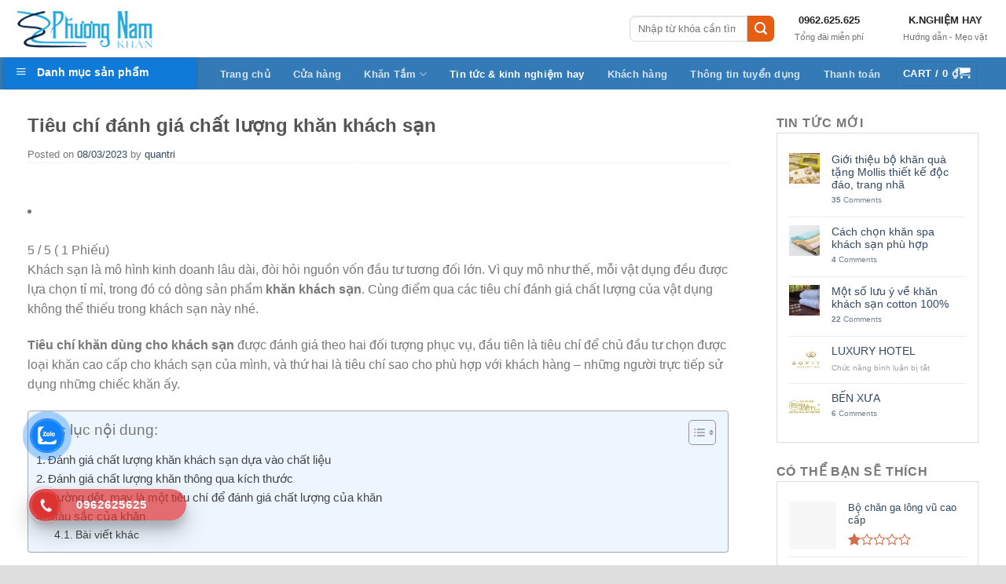

--- FILE ---
content_type: text/html; charset=UTF-8
request_url: https://khantamgiasi.vn/tieu-chi-danh-gia-chat-luong-khan-khach-san.html
body_size: 27096
content:
<!DOCTYPE html>
<!--[if IE 9 ]><html lang="vi" prefix="og: https://ogp.me/ns#" class="ie9 loading-site no-js"> <![endif]-->
<!--[if IE 8 ]><html lang="vi" prefix="og: https://ogp.me/ns#" class="ie8 loading-site no-js"> <![endif]-->
<!--[if (gte IE 9)|!(IE)]><!--><html lang="vi" prefix="og: https://ogp.me/ns#" class="loading-site no-js"> <!--<![endif]--><head><script data-no-optimize="1">var litespeed_docref=sessionStorage.getItem("litespeed_docref");litespeed_docref&&(Object.defineProperty(document,"referrer",{get:function(){return litespeed_docref}}),sessionStorage.removeItem("litespeed_docref"));</script> <meta charset="UTF-8" /><link data-optimized="2" rel="stylesheet" href="https://khantamgiasi.vn/wp-content/litespeed/css/a5208bfe0cdef221ced469d0f2dd38a1.css?ver=b31db" /><meta name="viewport" content="width=device-width, initial-scale=1.0, maximum-scale=1.0, user-scalable=no" /><link rel="profile" href="http://gmpg.org/xfn/11" /><link rel="pingback" href="https://khantamgiasi.vn/xmlrpc.php" /> <script type="litespeed/javascript">(function(html){html.className=html.className.replace(/\bno-js\b/,'js')})(document.documentElement)</script> <style>img:is([sizes="auto" i], [sizes^="auto," i]) { contain-intrinsic-size: 3000px 1500px }</style><meta name="viewport" content="width=device-width, initial-scale=1, maximum-scale=1" /><title>Tiêu chí đánh giá chất lượng khăn khách sạn - Khăn tắm giá sỉ</title><meta name="description" content="Khách sạn là mô hình kinh doanh lâu dài, đòi hỏi nguồn vốn đầu tư tương đối lớn. Vì quy mô như thế, mỗi vật dụng đều được lựa chọn tỉ mỉ, trong đó có dòng sản phẩm khăn khách sạn. Cùng điểm qua các tiêu chí đánh giá chất lượng của vật dụng không thể thiếu trong khách sạn này nhé. "/><meta name="robots" content="follow, index, max-snippet:-1, max-video-preview:-1, max-image-preview:large"/><link rel="canonical" href="https://khantamgiasi.vn/tieu-chi-danh-gia-chat-luong-khan-khach-san.html" /><meta property="og:locale" content="vi_VN" /><meta property="og:type" content="article" /><meta property="og:title" content="Tiêu chí đánh giá chất lượng khăn khách sạn - Khăn tắm giá sỉ" /><meta property="og:description" content="Khách sạn là mô hình kinh doanh lâu dài, đòi hỏi nguồn vốn đầu tư tương đối lớn. Vì quy mô như thế, mỗi vật dụng đều được lựa chọn tỉ mỉ, trong đó có dòng sản phẩm khăn khách sạn. Cùng điểm qua các tiêu chí đánh giá chất lượng của vật dụng không thể thiếu trong khách sạn này nhé. " /><meta property="og:url" content="https://khantamgiasi.vn/tieu-chi-danh-gia-chat-luong-khan-khach-san.html" /><meta property="og:site_name" content="Khăn tắm giá sỉ" /><meta property="article:section" content="Tin tức" /><meta property="og:updated_time" content="2023-03-16T02:47:26+00:00" /><meta property="og:image" content="https://khantamgiasi.vn/wp-content/uploads/2023/03/chat-lieu-khan-khach-san.jpg" /><meta property="og:image:secure_url" content="https://khantamgiasi.vn/wp-content/uploads/2023/03/chat-lieu-khan-khach-san.jpg" /><meta property="og:image:width" content="600" /><meta property="og:image:height" content="450" /><meta property="og:image:alt" content="Tiêu chí đánh giá chất lượng khăn khách sạn" /><meta property="og:image:type" content="image/jpeg" /><meta property="article:published_time" content="2023-03-08T08:36:52+00:00" /><meta property="article:modified_time" content="2023-03-16T02:47:26+00:00" /><meta name="twitter:card" content="summary_large_image" /><meta name="twitter:title" content="Tiêu chí đánh giá chất lượng khăn khách sạn - Khăn tắm giá sỉ" /><meta name="twitter:description" content="Khách sạn là mô hình kinh doanh lâu dài, đòi hỏi nguồn vốn đầu tư tương đối lớn. Vì quy mô như thế, mỗi vật dụng đều được lựa chọn tỉ mỉ, trong đó có dòng sản phẩm khăn khách sạn. Cùng điểm qua các tiêu chí đánh giá chất lượng của vật dụng không thể thiếu trong khách sạn này nhé. " /><meta name="twitter:image" content="https://khantamgiasi.vn/wp-content/uploads/2023/03/chat-lieu-khan-khach-san.jpg" /> <script type="application/ld+json" class="rank-math-schema">{"@context":"https://schema.org","@graph":[{"@type":"Organization","@id":"https://khantamgiasi.vn/#organization","name":"Kh\u0103n t\u1eafm gi\u00e1 s\u1ec9","url":"https://khantamgiasi.vn"},{"@type":"WebSite","@id":"https://khantamgiasi.vn/#website","url":"https://khantamgiasi.vn","name":"Kh\u0103n t\u1eafm gi\u00e1 s\u1ec9","publisher":{"@id":"https://khantamgiasi.vn/#organization"},"inLanguage":"vi"},{"@type":"ImageObject","@id":"https://khantamgiasi.vn/wp-content/uploads/2023/03/chat-lieu-khan-khach-san.jpg","url":"https://khantamgiasi.vn/wp-content/uploads/2023/03/chat-lieu-khan-khach-san.jpg","width":"600","height":"450","inLanguage":"vi"},{"@type":"WebPage","@id":"https://khantamgiasi.vn/tieu-chi-danh-gia-chat-luong-khan-khach-san.html#webpage","url":"https://khantamgiasi.vn/tieu-chi-danh-gia-chat-luong-khan-khach-san.html","name":"Ti\u00eau ch\u00ed \u0111\u00e1nh gi\u00e1 ch\u1ea5t l\u01b0\u1ee3ng kh\u0103n kh\u00e1ch s\u1ea1n - Kh\u0103n t\u1eafm gi\u00e1 s\u1ec9","datePublished":"2023-03-08T08:36:52+00:00","dateModified":"2023-03-16T02:47:26+00:00","isPartOf":{"@id":"https://khantamgiasi.vn/#website"},"primaryImageOfPage":{"@id":"https://khantamgiasi.vn/wp-content/uploads/2023/03/chat-lieu-khan-khach-san.jpg"},"inLanguage":"vi"},{"@type":"Person","@id":"https://khantamgiasi.vn/author/quantri","name":"quantri","url":"https://khantamgiasi.vn/author/quantri","image":{"@type":"ImageObject","@id":"https://khantamgiasi.vn/wp-content/litespeed/avatar/8191b1097bf31d45dada68867ff52025.jpg?ver=1768813843","url":"https://khantamgiasi.vn/wp-content/litespeed/avatar/8191b1097bf31d45dada68867ff52025.jpg?ver=1768813843","caption":"quantri","inLanguage":"vi"},"worksFor":{"@id":"https://khantamgiasi.vn/#organization"}},{"@type":"BlogPosting","headline":"Ti\u00eau ch\u00ed \u0111\u00e1nh gi\u00e1 ch\u1ea5t l\u01b0\u1ee3ng kh\u0103n kh\u00e1ch s\u1ea1n - Kh\u0103n t\u1eafm gi\u00e1 s\u1ec9","datePublished":"2023-03-08T08:36:52+00:00","dateModified":"2023-03-16T02:47:26+00:00","articleSection":"Tin t\u1ee9c","author":{"@id":"https://khantamgiasi.vn/author/quantri","name":"quantri"},"publisher":{"@id":"https://khantamgiasi.vn/#organization"},"description":"Kh\u00e1ch s\u1ea1n l\u00e0 m\u00f4 h\u00ecnh kinh doanh l\u00e2u d\u00e0i, \u0111\u00f2i h\u1ecfi ngu\u1ed3n v\u1ed1n \u0111\u1ea7u t\u01b0 t\u01b0\u01a1ng \u0111\u1ed1i l\u1edbn. V\u00ec quy m\u00f4 nh\u01b0 th\u1ebf, m\u1ed7i v\u1eadt d\u1ee5ng \u0111\u1ec1u \u0111\u01b0\u1ee3c l\u1ef1a ch\u1ecdn t\u1ec9 m\u1ec9, trong \u0111\u00f3 c\u00f3 d\u00f2ng s\u1ea3n ph\u1ea9m\u00a0kh\u0103n kh\u00e1ch s\u1ea1n. C\u00f9ng \u0111i\u1ec3m qua c\u00e1c ti\u00eau ch\u00ed \u0111\u00e1nh gi\u00e1 ch\u1ea5t l\u01b0\u1ee3ng c\u1ee7a v\u1eadt d\u1ee5ng kh\u00f4ng th\u1ec3 thi\u1ebfu trong kh\u00e1ch s\u1ea1n n\u00e0y nh\u00e9.\u00a0","name":"Ti\u00eau ch\u00ed \u0111\u00e1nh gi\u00e1 ch\u1ea5t l\u01b0\u1ee3ng kh\u0103n kh\u00e1ch s\u1ea1n - Kh\u0103n t\u1eafm gi\u00e1 s\u1ec9","@id":"https://khantamgiasi.vn/tieu-chi-danh-gia-chat-luong-khan-khach-san.html#richSnippet","isPartOf":{"@id":"https://khantamgiasi.vn/tieu-chi-danh-gia-chat-luong-khan-khach-san.html#webpage"},"image":{"@id":"https://khantamgiasi.vn/wp-content/uploads/2023/03/chat-lieu-khan-khach-san.jpg"},"inLanguage":"vi","mainEntityOfPage":{"@id":"https://khantamgiasi.vn/tieu-chi-danh-gia-chat-luong-khan-khach-san.html#webpage"}}]}</script> <link rel='dns-prefetch' href='//cdn.jsdelivr.net' /><link rel='dns-prefetch' href='//maxcdn.bootstrapcdn.com' /><link rel='prefetch' href='https://khantamgiasi.vn/wp-content/themes/flatsome/assets/js/chunk.countup.js?ver=3.16.2' /><link rel='prefetch' href='https://khantamgiasi.vn/wp-content/themes/flatsome/assets/js/chunk.sticky-sidebar.js?ver=3.16.2' /><link rel='prefetch' href='https://khantamgiasi.vn/wp-content/themes/flatsome/assets/js/chunk.tooltips.js?ver=3.16.2' /><link rel='prefetch' href='https://khantamgiasi.vn/wp-content/themes/flatsome/assets/js/chunk.vendors-popups.js?ver=3.16.2' /><link rel='prefetch' href='https://khantamgiasi.vn/wp-content/themes/flatsome/assets/js/chunk.vendors-slider.js?ver=3.16.2' /><link rel="alternate" type="application/rss+xml" title="Dòng thông tin Khăn tắm giá sỉ &raquo;" href="https://khantamgiasi.vn/feed" /><link rel="alternate" type="application/rss+xml" title="Khăn tắm giá sỉ &raquo; Dòng bình luận" href="https://khantamgiasi.vn/comments/feed" /><link rel="alternate" type="application/rss+xml" title="Khăn tắm giá sỉ &raquo; Tiêu chí đánh giá chất lượng khăn khách sạn Dòng bình luận" href="https://khantamgiasi.vn/tieu-chi-danh-gia-chat-luong-khan-khach-san.html/feed" /><style id='classic-theme-styles-inline-css' type='text/css'>/*! This file is auto-generated */
.wp-block-button__link{color:#fff;background-color:#32373c;border-radius:9999px;box-shadow:none;text-decoration:none;padding:calc(.667em + 2px) calc(1.333em + 2px);font-size:1.125em}.wp-block-file__button{background:#32373c;color:#fff;text-decoration:none}</style><style id='woocommerce-inline-inline-css' type='text/css'>.woocommerce form .form-row .required { visibility: visible; }</style><style id='ez-toc-inline-css' type='text/css'>div#ez-toc-container p.ez-toc-title {font-size: 120%;}div#ez-toc-container p.ez-toc-title {font-weight: 500;}div#ez-toc-container ul li {font-size: 95%;}div#ez-toc-container nav ul ul li ul li {font-size: 90%!important;}div#ez-toc-container {width: 100%;}
.ez-toc-container-direction {direction: ltr;}.ez-toc-counter ul{counter-reset: item;}.ez-toc-counter nav ul li a::before {content: counters(item, ".", decimal) ". ";display: inline-block;counter-increment: item;flex-grow: 0;flex-shrink: 0;margin-right: .2em; float: left;}.ez-toc-widget-direction {direction: ltr;}.ez-toc-widget-container ul{counter-reset: item;}.ez-toc-widget-container nav ul li a::before {content: counters(item, ".", decimal) ". ";display: inline-block;counter-increment: item;flex-grow: 0;flex-shrink: 0;margin-right: .2em; float: left;}</style><link rel='stylesheet' id='flatsome-ionicons-css' href='//maxcdn.bootstrapcdn.com/font-awesome/4.7.0/css/font-awesome.min.css?ver=6.7.4' type='text/css' media='all' /><style id='flatsome-main-inline-css' type='text/css'>@font-face {
				font-family: "fl-icons";
				font-display: block;
				src: url(https://khantamgiasi.vn/wp-content/themes/flatsome/assets/css/icons/fl-icons.eot?v=3.16.2);
				src:
					url(https://khantamgiasi.vn/wp-content/themes/flatsome/assets/css/icons/fl-icons.eot#iefix?v=3.16.2) format("embedded-opentype"),
					url(https://khantamgiasi.vn/wp-content/themes/flatsome/assets/css/icons/fl-icons.woff2?v=3.16.2) format("woff2"),
					url(https://khantamgiasi.vn/wp-content/themes/flatsome/assets/css/icons/fl-icons.ttf?v=3.16.2) format("truetype"),
					url(https://khantamgiasi.vn/wp-content/themes/flatsome/assets/css/icons/fl-icons.woff?v=3.16.2) format("woff"),
					url(https://khantamgiasi.vn/wp-content/themes/flatsome/assets/css/icons/fl-icons.svg?v=3.16.2#fl-icons) format("svg");
			}</style> <script type="litespeed/javascript" data-src="https://khantamgiasi.vn/wp-includes/js/jquery/jquery.min.js" id="jquery-core-js"></script> <script id="ez-toc-scroll-scriptjs-js-after" type="litespeed/javascript">jQuery(document).ready(function(){document.querySelectorAll(".ez-toc-section").forEach(t=>{t.setAttribute("ez-toc-data-id","#"+decodeURI(t.getAttribute("id")))}),jQuery("a.ez-toc-link").click(function(){let t=jQuery(this).attr("href"),e=jQuery("#wpadminbar"),i=0;30>30&&(i=30),e.length&&(i+=e.height()),jQuery('[ez-toc-data-id="'+decodeURI(t)+'"]').length>0&&(i=jQuery('[ez-toc-data-id="'+decodeURI(t)+'"]').offset().top-i),jQuery("html, body").animate({scrollTop:i},500)})})</script> <link rel="https://api.w.org/" href="https://khantamgiasi.vn/wp-json/" /><link rel="alternate" title="JSON" type="application/json" href="https://khantamgiasi.vn/wp-json/wp/v2/posts/1375" /><link rel="EditURI" type="application/rsd+xml" title="RSD" href="https://khantamgiasi.vn/xmlrpc.php?rsd" /><meta name="generator" content="WordPress 6.7.4" /><link rel='shortlink' href='https://khantamgiasi.vn/?p=1375' /><link rel="alternate" title="oNhúng (JSON)" type="application/json+oembed" href="https://khantamgiasi.vn/wp-json/oembed/1.0/embed?url=https%3A%2F%2Fkhantamgiasi.vn%2Ftieu-chi-danh-gia-chat-luong-khan-khach-san.html" /><link rel="alternate" title="oNhúng (XML)" type="text/xml+oembed" href="https://khantamgiasi.vn/wp-json/oembed/1.0/embed?url=https%3A%2F%2Fkhantamgiasi.vn%2Ftieu-chi-danh-gia-chat-luong-khan-khach-san.html&#038;format=xml" />
 <script type="litespeed/javascript">!function(f,b,e,v,n,t,s){if(f.fbq)return;n=f.fbq=function(){n.callMethod?n.callMethod.apply(n,arguments):n.queue.push(arguments)};if(!f._fbq)f._fbq=n;n.push=n;n.loaded=!0;n.version='2.0';n.queue=[];t=b.createElement(e);t.async=!0;t.src=v;s=b.getElementsByTagName(e)[0];s.parentNode.insertBefore(t,s)}(window,document,'script','https://connect.facebook.net/en_US/fbevents.js');fbq('init','1390447801538299');fbq('track','PageView')</script> <noscript><img height="1" width="1" style="display:none"
src="https://www.facebook.com/tr?id=1390447801538299&ev=PageView&noscript=1"
/></noscript> <script type="litespeed/javascript">(function(w,d,s,l,i){w[l]=w[l]||[];w[l].push({'gtm.start':new Date().getTime(),event:'gtm.js'});var f=d.getElementsByTagName(s)[0],j=d.createElement(s),dl=l!='dataLayer'?'&l='+l:'';j.async=!0;j.src='https://www.googletagmanager.com/gtm.js?id='+i+dl;f.parentNode.insertBefore(j,f)})(window,document,'script','dataLayer','GTM-WCFZTPWL')</script>  <script type="litespeed/javascript" data-src="https://www.googletagmanager.com/gtag/js?id=AW-16805973233"></script> <script type="litespeed/javascript">window.dataLayer=window.dataLayer||[];function gtag(){dataLayer.push(arguments)}
gtag('js',new Date());gtag('config','AW-16805973233')</script> <style>.hotline-phone-ring-circle {
					border-color: #dd3333;
				}
				.hotline-phone-ring-circle-fill, .hotline-phone-ring-img-circle, .hotline-bar {
					background-color: #dd3333;
				}</style><style>.hotline-bar {
						background: rgb( 221, 51, 51, .7 );
					}</style><style>.hotline-phone-ring-wrap {
						 left: 20px;						 bottom: 20px;					}</style><style>.bg{opacity: 0; transition: opacity 1s; -webkit-transition: opacity 1s;} .bg-loaded{opacity: 1;}</style><meta name="facebook-domain-verification" content="sqvoyb2ptf6fnnm5g3qs2au5eobtns" /><meta name="google-site-verification" content="jMLnWpES5O9mSEM5Thv-24TajoCM8ubE-C-DhawPrAg" />	<noscript><style>.woocommerce-product-gallery{ opacity: 1 !important; }</style></noscript><link rel="icon" href="https://khantamgiasi.vn/wp-content/uploads/2023/03/cropped-logo-khan-tam-gia-si-0315-32x32.png" sizes="32x32" /><link rel="icon" href="https://khantamgiasi.vn/wp-content/uploads/2023/03/cropped-logo-khan-tam-gia-si-0315-192x192.png" sizes="192x192" /><link rel="apple-touch-icon" href="https://khantamgiasi.vn/wp-content/uploads/2023/03/cropped-logo-khan-tam-gia-si-0315-180x180.png" /><meta name="msapplication-TileImage" content="https://khantamgiasi.vn/wp-content/uploads/2023/03/cropped-logo-khan-tam-gia-si-0315-270x270.png" /><style id="custom-css" type="text/css">:root {--primary-color: #337ab7;}.header-main{height: 73px}#logo img{max-height: 73px}#logo{width:218px;}.header-bottom{min-height: 41px}.header-top{min-height: 30px}.transparent .header-main{height: 500px}.transparent #logo img{max-height: 500px}.has-transparent + .page-title:first-of-type,.has-transparent + #main > .page-title,.has-transparent + #main > div > .page-title,.has-transparent + #main .page-header-wrapper:first-of-type .page-title{padding-top: 550px;}.transparent .header-wrapper{background-color: #2377dd!important;}.transparent .top-divider{display: none;}.header.show-on-scroll,.stuck .header-main{height:70px!important}.stuck #logo img{max-height: 70px!important}.search-form{ width: 38%;}.header-bg-color {background-color: #ffffff}.header-bottom {background-color: #337ab7}.header-main .nav > li > a{line-height: 277px }.stuck .header-main .nav > li > a{line-height: 50px }.header-bottom-nav > li > a{line-height: 9px }@media (max-width: 549px) {.header-main{height: 70px}#logo img{max-height: 70px}}/* Color */.accordion-title.active, .has-icon-bg .icon .icon-inner,.logo a, .primary.is-underline, .primary.is-link, .badge-outline .badge-inner, .nav-outline > li.active> a,.nav-outline >li.active > a, .cart-icon strong,[data-color='primary'], .is-outline.primary{color: #337ab7;}/* Color !important */[data-text-color="primary"]{color: #337ab7!important;}/* Background Color */[data-text-bg="primary"]{background-color: #337ab7;}/* Background */.scroll-to-bullets a,.featured-title, .label-new.menu-item > a:after, .nav-pagination > li > .current,.nav-pagination > li > span:hover,.nav-pagination > li > a:hover,.has-hover:hover .badge-outline .badge-inner,button[type="submit"], .button.wc-forward:not(.checkout):not(.checkout-button), .button.submit-button, .button.primary:not(.is-outline),.featured-table .title,.is-outline:hover, .has-icon:hover .icon-label,.nav-dropdown-bold .nav-column li > a:hover, .nav-dropdown.nav-dropdown-bold > li > a:hover, .nav-dropdown-bold.dark .nav-column li > a:hover, .nav-dropdown.nav-dropdown-bold.dark > li > a:hover, .header-vertical-menu__opener ,.is-outline:hover, .tagcloud a:hover,.grid-tools a, input[type='submit']:not(.is-form), .box-badge:hover .box-text, input.button.alt,.nav-box > li > a:hover,.nav-box > li.active > a,.nav-pills > li.active > a ,.current-dropdown .cart-icon strong, .cart-icon:hover strong, .nav-line-bottom > li > a:before, .nav-line-grow > li > a:before, .nav-line > li > a:before,.banner, .header-top, .slider-nav-circle .flickity-prev-next-button:hover svg, .slider-nav-circle .flickity-prev-next-button:hover .arrow, .primary.is-outline:hover, .button.primary:not(.is-outline), input[type='submit'].primary, input[type='submit'].primary, input[type='reset'].button, input[type='button'].primary, .badge-inner{background-color: #337ab7;}/* Border */.nav-vertical.nav-tabs > li.active > a,.scroll-to-bullets a.active,.nav-pagination > li > .current,.nav-pagination > li > span:hover,.nav-pagination > li > a:hover,.has-hover:hover .badge-outline .badge-inner,.accordion-title.active,.featured-table,.is-outline:hover, .tagcloud a:hover,blockquote, .has-border, .cart-icon strong:after,.cart-icon strong,.blockUI:before, .processing:before,.loading-spin, .slider-nav-circle .flickity-prev-next-button:hover svg, .slider-nav-circle .flickity-prev-next-button:hover .arrow, .primary.is-outline:hover{border-color: #337ab7}.nav-tabs > li.active > a{border-top-color: #337ab7}.widget_shopping_cart_content .blockUI.blockOverlay:before { border-left-color: #337ab7 }.woocommerce-checkout-review-order .blockUI.blockOverlay:before { border-left-color: #337ab7 }/* Fill */.slider .flickity-prev-next-button:hover svg,.slider .flickity-prev-next-button:hover .arrow{fill: #337ab7;}/* Focus */.primary:focus-visible, .submit-button:focus-visible, button[type="submit"]:focus-visible { outline-color: #337ab7!important; }.header:not(.transparent) .header-nav-main.nav > li > a {color: #680c0c;}@media screen and (min-width: 550px){.products .box-vertical .box-image{min-width: 220px!important;width: 220px!important;}}.absolute-footer, html{background-color: #dedede}.page-title-small + main .product-container > .row{padding-top:0;}.nav-vertical-fly-out > li + li {border-top-width: 1px; border-top-style: solid;}.label-new.menu-item > a:after{content:"New";}.label-hot.menu-item > a:after{content:"Hot";}.label-sale.menu-item > a:after{content:"Sale";}.label-popular.menu-item > a:after{content:"Popular";}</style><style type="text/css" id="wp-custom-css">.term-description ul, .term-description ol {
	margin: revert !important;
  padding: revert !important;
}</style><style id="kirki-inline-styles"></style><meta property="fb:app_id" content="104537736801666" /><meta property="fb:admins" content="100001613853961"/><div id="fb-root"></div> <script type="litespeed/javascript">(function(d,s,id){var js,fjs=d.getElementsByTagName(s)[0];if(d.getElementById(id))return;js=d.createElement(s);js.id=id;js.src="//connect.facebook.net/vi_VN/sdk.js#xfbml=1&version=v2.9&appId=104537736801666";fjs.parentNode.insertBefore(js,fjs)}(document,'script','facebook-jssdk'))</script> </head><body class="post-template-default single single-post postid-1375 single-format-standard theme-flatsome ot-vertical-menu ot-menu-show-home woocommerce-no-js full-width lightbox nav-dropdown-has-arrow nav-dropdown-has-shadow nav-dropdown-has-border mobile-submenu-toggle"><a class="skip-link screen-reader-text" href="#main">Skip to content</a><div id="wrapper"><header id="header" class="header has-sticky sticky-fade"><div class="header-wrapper"><div id="masthead" class="header-main hide-for-sticky nav-dark"><div class="header-inner flex-row container logo-left medium-logo-center" role="navigation"><div id="logo" class="flex-col logo"><a href="https://khantamgiasi.vn/" title="Khăn tắm giá sỉ" rel="home">
<img data-lazyloaded="1" src="[data-uri]" width="191" height="52" data-src="https://khantamgiasi.vn/wp-content/uploads/2023/03/logo-khan-tam-gia-si-0315.png" class="header_logo header-logo" alt="Khăn tắm giá sỉ"/><img data-lazyloaded="1" src="[data-uri]"  width="191" height="52" data-src="https://khantamgiasi.vn/wp-content/uploads/2023/03/logo-khan-tam-gia-si-0315.png" class="header-logo-dark" alt="Khăn tắm giá sỉ"/></a></div><div class="flex-col show-for-medium flex-left"><ul class="mobile-nav nav nav-left "><li class="nav-icon has-icon"><div class="header-button">		<a href="#" data-open="#main-menu" data-pos="left" data-bg="main-menu-overlay" data-color="" class="icon primary button circle is-small" aria-label="Menu" aria-controls="main-menu" aria-expanded="false"><i class="icon-menu" ></i>
</a></div></li></ul></div><div class="flex-col hide-for-medium flex-left
flex-grow"><ul class="header-nav header-nav-main nav nav-left  nav-spacing-medium nav-uppercase" ></ul></div><div class="flex-col hide-for-medium flex-right"><ul class="header-nav header-nav-main nav nav-right  nav-spacing-medium nav-uppercase"><li class="header-search-form search-form html relative has-icon"><div class="header-search-form-wrapper"><div class="searchform-wrapper ux-search-box relative is-normal"><form role="search" method="get" class="searchform" action="https://khantamgiasi.vn/"><div class="flex-row relative"><div class="flex-col flex-grow">
<label class="screen-reader-text" for="woocommerce-product-search-field-0">Search for:</label>
<input type="search" id="woocommerce-product-search-field-0" class="search-field mb-0" placeholder="Nhập từ khóa cần tìm...." value="" name="s" />
<input type="hidden" name="post_type" value="product" /></div><div class="flex-col">
<button type="submit" value="Search" class="ux-search-submit submit-button secondary button wp-element-button icon mb-0" aria-label="Submit">
<i class="icon-search" ></i>			</button></div></div><div class="live-search-results text-left z-top"></div></form></div></div></li><li class="html custom html_topbar_left"><p class="mona_html"><strong><a href="tel:0962.625.625">0962.625.625</a></strong><span>Tổng đài miễn phí</span></p></li><li class="header-divider"></li><li class="html custom html_topbar_right"><p class="mona_html"><strong><a href="https://khantamgiasi.vn/tin-tuc/">K.NGHIỆM HAY</a></strong><span>Hướng dẫn - Mẹo vặt</span></p></li></ul></div><div class="flex-col show-for-medium flex-right"><ul class="mobile-nav nav nav-right "><li class="cart-item has-icon"><div class="header-button">      <a href="https://khantamgiasi.vn/gio-hang" class="header-cart-link off-canvas-toggle nav-top-link icon primary button round is-small" data-open="#cart-popup" data-class="off-canvas-cart" title="Cart" data-pos="right">
<i class="icon-shopping-cart"
data-icon-label="0">
</i>
</a></div><div id="cart-popup" class="mfp-hide widget_shopping_cart"><div class="cart-popup-inner inner-padding"><div class="cart-popup-title text-center"><h4 class="uppercase">Cart</h4><div class="is-divider"></div></div><div class="widget_shopping_cart_content"><p class="woocommerce-mini-cart__empty-message">No Sản phẩms in the cart.</p></div><div class="cart-sidebar-content relative"></div></div></div></li></ul></div></div><div class="container"><div class="top-divider full-width"></div></div></div><div id="wide-nav" class="header-bottom wide-nav nav-dark flex-has-center hide-for-medium"><div class="flex-row container"><div class="flex-col hide-for-medium flex-left"><ul class="nav header-nav header-bottom-nav nav-left  nav-pills nav-uppercase"><div id="mega-menu-wrap"
class="ot-vm-click"><div id="mega-menu-title">
<i class="icon-menu"></i> Danh mục sản phẩm</div><ul id="mega_menu" class="sf-menu sf-vertical"><li id="menu-item-1322" class="menu-item menu-item-type-taxonomy menu-item-object-product_cat menu-item-1322"><a href="https://khantamgiasi.vn/khan-khach-san"><i class="_mi _before dashicons dashicons-cloud" aria-hidden="true"></i><span>Khăn khách sạn</span></a></li><li id="menu-item-1314" class="menu-item menu-item-type-taxonomy menu-item-object-product_cat menu-item-1314"><a href="https://khantamgiasi.vn/ao-choang-tam"><i class="_mi _before dashicons dashicons-art" aria-hidden="true"></i><span>Áo choàng tắm</span></a></li><li id="menu-item-1315" class="menu-item menu-item-type-taxonomy menu-item-object-product_cat menu-item-1315"><a href="https://khantamgiasi.vn/bao-ve-nem-tam-lot-nem"><i class="_mi _before dashicons dashicons-shield-alt" aria-hidden="true"></i><span>Bảo vệ nệm &#8211; Tấm lót nệm</span></a></li><li id="menu-item-1316" class="menu-item menu-item-type-taxonomy menu-item-object-product_cat menu-item-1316"><a href="https://khantamgiasi.vn/chan-ga-goi-nem-khach-san"><i class="_mi _before dashicons dashicons-thumbs-up" aria-hidden="true"></i><span>Chăn ga gối nệm khách sạn</span></a></li><li id="menu-item-1317" class="menu-item menu-item-type-taxonomy menu-item-object-product_cat menu-item-1317"><a href="https://khantamgiasi.vn/goi-hoi"><i class="_mi _before dashicons dashicons-update" aria-hidden="true"></i><span>Gối hơi</span></a></li><li id="menu-item-1318" class="menu-item menu-item-type-taxonomy menu-item-object-product_cat menu-item-1318"><a href="https://khantamgiasi.vn/khan-gia-dung-cho-gia-dinh"><i class="_mi _before dashicons dashicons-twitter" aria-hidden="true"></i><span>Khăn gia dụng cho gia đình</span></a></li><li id="menu-item-1319" class="menu-item menu-item-type-taxonomy menu-item-object-product_cat menu-item-1319"><a href="https://khantamgiasi.vn/khan-det-logo-theo-yeu-cau"><i class="_mi _before dashicons dashicons-migrate" aria-hidden="true"></i><span>Khăn dệt logo theo yêu cầu</span></a></li><li id="menu-item-1320" class="menu-item menu-item-type-taxonomy menu-item-object-product_cat menu-item-1320"><a href="https://khantamgiasi.vn/khan-tam-xuat-khau-thanh-ly"><i class="_mi _before dashicons dashicons-upload" aria-hidden="true"></i><span>Khăn tắm xuất khẩu thanh lý</span></a></li><li id="menu-item-1321" class="menu-item menu-item-type-taxonomy menu-item-object-product_cat menu-item-1321"><a href="https://khantamgiasi.vn/non-khan-qua-tang"><i class="_mi _before dashicons dashicons-store" aria-hidden="true"></i><span>Nón &#8211; Khăn quà tặng</span></a></li><li id="menu-item-1323" class="menu-item menu-item-type-taxonomy menu-item-object-product_cat menu-item-1323"><a href="https://khantamgiasi.vn/xuong-san-xuat-chan-ga-khach-san"><i class="_mi _before dashicons dashicons-flag" aria-hidden="true"></i><span>Xưởng sản xuất chăn ga</span></a></li><li id="menu-item-1326" class="menu-item menu-item-type-taxonomy menu-item-object-product_cat menu-item-1326"><a href="https://khantamgiasi.vn/tham-chui-chan-khach-san"><i class="_mi _before dashicons dashicons-format-status" aria-hidden="true"></i><span>Thảm chùi chân khách sạn</span></a></li></ul></div></ul></div><div class="flex-col hide-for-medium flex-center"><ul class="nav header-nav header-bottom-nav nav-center  nav-pills nav-uppercase"><li id="menu-item-1180" class="menu-item menu-item-type-post_type menu-item-object-page menu-item-home menu-item-1180 menu-item-design-default"><a href="https://khantamgiasi.vn/" class="nav-top-link">Trang chủ</a></li><li id="menu-item-1181" class="menu-item menu-item-type-post_type menu-item-object-page menu-item-1181 menu-item-design-default"><a href="https://khantamgiasi.vn/cua-hang" class="nav-top-link">Cửa hàng</a></li><li id="menu-item-2104" class="menu-item menu-item-type-custom menu-item-object-custom menu-item-has-children menu-item-2104 menu-item-design-default has-dropdown"><a href="#" class="nav-top-link" aria-expanded="false" aria-haspopup="menu">Khăn Tắm<i class="icon-angle-down" ></i></a><ul class="sub-menu nav-dropdown nav-dropdown-default"><li id="menu-item-2105" class="menu-item menu-item-type-taxonomy menu-item-object-product_cat menu-item-2105"><a href="https://khantamgiasi.vn/khan-khach-san">Khăn khách sạn</a></li><li id="menu-item-2106" class="menu-item menu-item-type-taxonomy menu-item-object-product_cat menu-item-2106"><a href="https://khantamgiasi.vn/khan-gia-dung-cho-gia-dinh">Khăn gia dụng cho gia đình</a></li><li id="menu-item-2107" class="menu-item menu-item-type-taxonomy menu-item-object-product_cat menu-item-2107"><a href="https://khantamgiasi.vn/khan-det-logo-theo-yeu-cau">Khăn dệt logo theo yêu cầu</a></li><li id="menu-item-2108" class="menu-item menu-item-type-taxonomy menu-item-object-product_cat menu-item-2108"><a href="https://khantamgiasi.vn/khan-tam-xuat-khau-thanh-ly">Khăn tắm xuất khẩu thanh lý</a></li><li id="menu-item-2109" class="menu-item menu-item-type-taxonomy menu-item-object-product_cat menu-item-2109"><a href="https://khantamgiasi.vn/ao-choang-tam">Áo choàng tắm</a></li></ul></li><li id="menu-item-1614" class="menu-item menu-item-type-taxonomy menu-item-object-category current-post-ancestor current-menu-parent current-post-parent menu-item-1614 active menu-item-design-default"><a href="https://khantamgiasi.vn/tin-tuc" class="nav-top-link">Tin tức &#038; kinh nghiệm hay</a></li><li id="menu-item-1677" class="menu-item menu-item-type-post_type menu-item-object-page menu-item-1677 menu-item-design-default"><a href="https://khantamgiasi.vn/khach-hang" class="nav-top-link">Khách hàng</a></li><li id="menu-item-1183" class="menu-item menu-item-type-post_type menu-item-object-page menu-item-1183 menu-item-design-default"><a href="https://khantamgiasi.vn/thong-tin-tuyen-dung" class="nav-top-link">Thông tin tuyển dụng</a></li><li id="menu-item-1182" class="menu-item menu-item-type-post_type menu-item-object-page menu-item-1182 menu-item-design-default"><a href="https://khantamgiasi.vn/thanh-toan" class="nav-top-link">Thanh toán</a></li></ul></div><div class="flex-col hide-for-medium flex-right flex-grow"><ul class="nav header-nav header-bottom-nav nav-right  nav-pills nav-uppercase"><li class="cart-item has-icon has-dropdown"><div class="header-button">
<a href="https://khantamgiasi.vn/gio-hang" title="Cart" class="header-cart-link icon primary button round is-small"><span class="header-cart-title">
Cart   /      <span class="cart-price"><span class="woocommerce-Price-amount amount"><bdi>0&nbsp;<span class="woocommerce-Price-currencySymbol">&#8363;</span></bdi></span></span>
</span><i class="icon-shopping-cart"
data-icon-label="0">
</i>
</a></div><ul class="nav-dropdown nav-dropdown-default"><li class="html widget_shopping_cart"><div class="widget_shopping_cart_content"><p class="woocommerce-mini-cart__empty-message">No Sản phẩms in the cart.</p></div></li></ul></li></ul></div></div></div><div class="header-bg-container fill"><div class="header-bg-image fill"></div><div class="header-bg-color fill"></div></div></div></header><main id="main" class=""><div id="content" class="blog-wrapper blog-single page-wrapper"><div class="row row-large row-divided "><div class="large-9 col"><article id="post-1375" class="post-1375 post type-post status-publish format-standard has-post-thumbnail hentry category-tin-tuc"><div class="article-inner "><header class="entry-header"><div class="entry-header-text entry-header-text-top  text-left"><h1 class="entry-title">Tiêu chí đánh giá chất lượng khăn khách sạn</h1><div class="entry-meta is-small single-date">
<span class="posted-on">Posted on <a href="https://khantamgiasi.vn/tieu-chi-danh-gia-chat-luong-khan-khach-san.html" rel="bookmark"><time class="entry-date published" datetime="2023-03-08T08:36:52+00:00">08/03/2023</time><time class="updated" datetime="2023-03-16T02:47:26+00:00">16/03/2023</time></a></span><span class="byline"> by <span class="meta-author vcard"><a class="url fn n" href="https://khantamgiasi.vn/author/quantri">quantri</a></span></span></div></div><div class="entry-image relative"></div></header><div class="entry-content single-page"><li><div class="rating"><div class="danhgiasao" data-url="https://khantamgiasi.vn:443/tieu-chi-danh-gia-chat-luong-khan-khach-san.html">
<span class="active" data-value="1"></span>
<span class="active" data-value="2"></span>
<span class="active" data-value="3"></span>
<span class="active" data-value="4"></span>
<span class="active" data-value="5"></span></div>
<br>
<span>5</span> / <span>5</span> ( <span>1</span> Phiếu)<p>Khách sạn là mô hình kinh doanh lâu dài, đòi hỏi nguồn vốn đầu tư tương đối lớn. Vì quy mô như thế, mỗi vật dụng đều được lựa chọn tỉ mỉ, trong đó có dòng sản phẩm&nbsp;<strong>khăn khách sạn</strong>. Cùng điểm qua các tiêu chí đánh giá chất lượng của vật dụng không thể thiếu trong khách sạn này nhé.&nbsp;</p><p><strong>Tiêu chí khăn dùng cho khách sạn</strong> được đánh giá theo hai đối tượng phục vụ, đầu tiên là tiêu chí để chủ đầu tư chọn được loại khăn cao cấp cho khách sạn của mình, và thứ hai là tiêu chí sao cho phù hợp với khách hàng &#8211; những người trực tiếp sử dụng những chiếc khăn ấy.</p><div id="ez-toc-container" class="ez-toc-v2_0_45_2 counter-hierarchy ez-toc-counter ez-toc-light-blue ez-toc-container-direction"><div class="ez-toc-title-container"><p class="ez-toc-title">Mục lục nội dung:</p>
<span class="ez-toc-title-toggle"><a href="#" class="ez-toc-pull-right ez-toc-btn ez-toc-btn-xs ez-toc-btn-default ez-toc-toggle" aria-label="ez-toc-toggle-icon-1"><label for="item-69712a16a3ce5" aria-label="Table of Content"><span style="display: flex;align-items: center;width: 35px;height: 30px;justify-content: center;direction:ltr;"><svg style="fill: #999;color:#999" xmlns="http://www.w3.org/2000/svg" class="list-377408" width="20px" height="20px" viewBox="0 0 24 24" fill="none"><path d="M6 6H4v2h2V6zm14 0H8v2h12V6zM4 11h2v2H4v-2zm16 0H8v2h12v-2zM4 16h2v2H4v-2zm16 0H8v2h12v-2z" fill="currentColor"></path></svg><svg style="fill: #999;color:#999" class="arrow-unsorted-368013" xmlns="http://www.w3.org/2000/svg" width="10px" height="10px" viewBox="0 0 24 24" version="1.2" baseProfile="tiny"><path d="M18.2 9.3l-6.2-6.3-6.2 6.3c-.2.2-.3.4-.3.7s.1.5.3.7c.2.2.4.3.7.3h11c.3 0 .5-.1.7-.3.2-.2.3-.5.3-.7s-.1-.5-.3-.7zM5.8 14.7l6.2 6.3 6.2-6.3c.2-.2.3-.5.3-.7s-.1-.5-.3-.7c-.2-.2-.4-.3-.7-.3h-11c-.3 0-.5.1-.7.3-.2.2-.3.5-.3.7s.1.5.3.7z"/></svg></span></label><input  type="checkbox" id="item-69712a16a3ce5"></a></span></div><nav><ul class='ez-toc-list ez-toc-list-level-1 ' ><li class='ez-toc-page-1 ez-toc-heading-level-2'><a class="ez-toc-link ez-toc-heading-1" href="#Danh_gia_chat_luong_khan_khach_san_dua_vao_chat_lieu" title="Đánh giá chất lượng khăn khách sạn dựa vào chất liệu">Đánh giá chất lượng khăn khách sạn dựa vào chất liệu</a></li><li class='ez-toc-page-1 ez-toc-heading-level-2'><a class="ez-toc-link ez-toc-heading-2" href="#Danh_gia_chat_luong_khan_thong_qua_kich_thuoc" title="Đánh giá chất lượng khăn thông qua kích thước">Đánh giá chất lượng khăn thông qua kích thước</a></li><li class='ez-toc-page-1 ez-toc-heading-level-2'><a class="ez-toc-link ez-toc-heading-3" href="#Duong_det_may_la_mot_tieu_chi_de_danh_gia_chat_luong_cua_khan" title="Đường dệt, may là một tiêu chí để đánh giá chất lượng của khăn">Đường dệt, may là một tiêu chí để đánh giá chất lượng của khăn</a></li><li class='ez-toc-page-1 ez-toc-heading-level-2'><a class="ez-toc-link ez-toc-heading-4" href="#Mau_sac_cua_khan" title="Màu sắc của khăn&nbsp;">Màu sắc của khăn&nbsp;</a><ul class='ez-toc-list-level-3'><li class='ez-toc-heading-level-3'><a class="ez-toc-link ez-toc-heading-5" href="#Bai_viet_khac" title="Bài viết khác">Bài viết khác</a></li></ul></li></ul></nav></div><h2><span class="ez-toc-section" id="Danh_gia_chat_luong_khan_khach_san_dua_vao_chat_lieu"></span><strong>Đánh giá chất lượng khăn khách sạn dựa vào chất liệu</strong><span class="ez-toc-section-end"></span></h2><p>Tiêu chí hàng đầu để đánh giá <strong>khăn tắm dùng cho khách sạn</strong> là chất liệu của sản phẩm. Chất liệu cao cấp sẽ làm cho chiếc khăn trông đẳng cấp, dày dặn, khi sử dụng cảm thấy thoải mái.</p><p>Các chủ khách sạn cần nghiên cứu về <strong>các loại chất liệu khăn tắm khách sạn</strong> đang có trên thị trường, có sự so sánh để lựa chọn được loại khăn tốt nhất trong tầm giá.&nbsp;</p><p>Là sản phẩm sử dụng hằng ngày, khăn khách sạn&nbsp;thường được vệ sinh thường xuyên. Chúng ta nên ưu tiên chọn các chất liệu dễ dàng giặt ủi, bền và nhanh khô để tiết kiệm thời gian, chi phí.</p><div style="text-align:center"><figure class="caption"><img class="lazy-load" fetchpriority="high" decoding="async" alt="chất liệu của khăn khách sạn" height="450" src="data:image/svg+xml,%3Csvg%20viewBox%3D%220%200%20600%20450%22%20xmlns%3D%22http%3A%2F%2Fwww.w3.org%2F2000%2Fsvg%22%3E%3C%2Fsvg%3E" data-src="https://khantamgiasi.vn/upload/images/chat-lieu-khan-khach-san.jpg" width="600"><figcaption><em>Chất liệu của khăn khách sạn</em></figcaption></figure></div><p>Khi sử dụng, khách hàng mong muốn một chiếc khăn mới, sạch sẽ, thấm hút tốt và nhất là mềm mại, chất liệu an toàn cho da. Vì vậy, phía khách sạn phải tự trải nghiệm để đảm bảo đáp ứng được những yêu cầu này.</p><p>Với tiêu chí bền, dệt may chắc chắn, thấm hút tốt lại dễ giặt ủi, nhanh khô thì <strong>cotton 100% là chất liệu lí tưởng nhất cho khăn tắm khách sạn</strong>.</p><h2><span class="ez-toc-section" id="Danh_gia_chat_luong_khan_thong_qua_kich_thuoc"></span><strong>Đánh giá chất lượng khăn thông qua kích thước</strong><span class="ez-toc-section-end"></span></h2><p>Bộ khăn khách sạn gồm nhiều loại khăn, phục vụ cho từng nhu cầu khác nhau và có <strong>kích thước</strong> khác nhau. Cần phải nắm rõ những loại khăn cần có đề trang bị cho đủ và phù hợp.</p><p>Khăn khách sạn gồm khăn tay, khăn mặt, khăn quấn đầu và khăn tắm. Những loại khăn này có kích thước khác nhau, từ nhỏ cho tới lớn, đúng theo nhu cầu sử dụng. Vì thế, <strong>kích thước cũng là một trong những tiêu chí đánh giá</strong>.</p><p>Một chiếc khăn mặt quá nhỏ, khăn quấn đầu quá khổ hay khăn tắm không đủ quấn người sẽ mang lại cảm giác khó chịu cho khách hàng. Tuy chỉ là một yếu tố nhỏ, nhưng có thể trở thành lý do khiến khách hàng không quay lại nữa.</p><div style="text-align:center"><figure class="caption"><img class="lazy-load" decoding="async" alt="kích thước khăn khách sạn" height="700" src="data:image/svg+xml,%3Csvg%20viewBox%3D%220%200%20600%20700%22%20xmlns%3D%22http%3A%2F%2Fwww.w3.org%2F2000%2Fsvg%22%3E%3C%2Fsvg%3E" data-src="https://khantamgiasi.vn/upload/images/kich-thuoc-khan-khach-san.jpg" width="600"><figcaption><em>Kích thước khăn khách sạn</em></figcaption></figure></div><p>Khác với chủ khách sạn, khách hàng không cần biết về số đo chính xác của từng loại khăn khách sạn, nhưng sẽ đánh giá bằng cảm nhận khi sử dụng.&nbsp;</p><ul><li>&#8211; <strong>Khăn tay khách sạn</strong> được dùng để lau tay theo đúng tên gọi, thông thường không cần kích thước lớn, chỉ khoảng 34*34cm. Tuy nhiên, tần suất lau tay nhiều nên cần sử dụng loại khăn mềm mại, thấm nước tốt.</li><li>&#8211; <strong>Khăn mặt khách sạn</strong> là loại khăn thường ít được chú ý nhưng rất quan trọng trong việc thể hiện sự tiên nghi và chu đáo của khách sạn. Khăn thường có kích thước 34*70cm hoặc 40*70. Bên cạnh kích thước, chủ khách sạn cần chú ý tới trọng lượng, để chọn được một chiếc khăn mỏng, mềm và nhanh khô.</li><li>&#8211; <strong>Khăn quấn đầu khách sạn</strong> thường được khách sử dụng sau khi gội đầu hoặc lúc cần cố định, giữ tóc không bị ướt, không vướng vào mặt ví dụ như khi rửa mặt, skincare hay trang điểm. Vì vậy, khăn cần có kích thước vừa đủ để quấn tóc, không quá nhỏ, nhưng cũng không nên dùng khăn quá to gây nặng đầu, khó giữ tóc. 34*80cm hoặc 40*80cm là kích thước lý tưởng cho khăn quấn đầu khách sạn.</li><li>&#8211; <strong>Khăn tắm khách sạn</strong> chắc chắn là loại khăn không chủ khách sạn nào quên. Khăn cần kích thước đủ để quấn người cho cả nam lẫn nữ, 70*140cm</li></ul><p>Thay vì dùng chung một loại khăn cho tất cả các mục đích, chủ khách sạn nên trang bị đầy đủ bộ khăn kể trên để nâng tầm dịch vụ của mình, đồng thời cũng tiết kiệm chi phí hơn. Khăn nhỏ sẽ có giá thành thấp, ngoài ra cũng dễ giặt và nhanh khô, tiện lợi hơn so với dùng khăn tắm cho tất cả các nhu cầu.</p><h2><span class="ez-toc-section" id="Duong_det_may_la_mot_tieu_chi_de_danh_gia_chat_luong_cua_khan"></span><strong>Đường dệt, may là một tiêu chí để đánh giá chất lượng của khăn</strong><span class="ez-toc-section-end"></span></h2><p>Dù là người thiếu chuyên môn nhất cũng có thể <strong>đánh giá được các sản phẩm khăn dùng cho khách sạn thông qua đường dệt, may</strong>.</p><p>Đường dệt đều, dày, không bị xù lông và đường may chắc chắn, đẹp mắt là dấu hiệu cho thấy chiếc khăn được gia công một cách đảm bảo, bởi cơ sở uy tín và đảm bảo độ bền cho sản phẩm. Chủ khách sạn cần kiểm tra kĩ lô khăn để đảm bảo tất cả đều là hàng đúng chất lượng, không lỗi, không trộn hàng kém chất lượng.</p><p>Thông thường, khách hàng ít soi xét quá kĩ đối với khăn khách sạn, đặc biệt là các dòng <strong>khăn khách sạn cao cấp</strong>, nhưng dù chiếc khăn có đắt đỏ đến đầu mà bị lỗi dệt hoặc đường may méo mó cũng sẽ khiến khách hàng hiểu lầm khách sạn sử dụng sản phẩm kém chất lượng, thiếu an toàn.</p><h2><span class="ez-toc-section" id="Mau_sac_cua_khan"></span><strong>Màu sắc của khăn&nbsp;</strong><span class="ez-toc-section-end"></span></h2><p>Có một sự thật, hầu hết các khách sạn đều sử dụng khăn tắm màu trắng, tuy nhiên cũng có một số nơi ngoại lệ.</p><p>Cần quan tâm tới <strong>màu sắc của khăn tắm dùng cho khách sạn</strong>. Vì nếu màu quá tối, khó nhận biết được vết bẩn của khăn, dẫn tới không thể kiểm tra sau khi vệ sinh. Ngoài ra, nếu mua khăn kém chất lượng, khăn có thể phai màu, để lại màu trên da khi bị ướt.</p><div style="text-align:center"><figure class="caption"><img class="lazy-load" decoding="async" alt="màu sắc khăn khách sạn" height="450" src="data:image/svg+xml,%3Csvg%20viewBox%3D%220%200%20600%20450%22%20xmlns%3D%22http%3A%2F%2Fwww.w3.org%2F2000%2Fsvg%22%3E%3C%2Fsvg%3E" data-src="https://khantamgiasi.vn/upload/images/mau-sac-khan-khach-san.jpg" width="600"><figcaption><em>Màu sắc khăn khách sạn</em></figcaption></figure></div><p>Khách hàng có xu hướng thích khăn tắm khách sạn màu trắng, sáng, vì chúng mang lại cảm giác sạch sẽ, ngoài ra khách còn có thể kiểm tra được việc khách sạn có vệ sinh khăn đảm bảo hay không.</p><p>Trên đây là một số tiêu chí cơ bản để <strong>đánh giá khăn khách sạn</strong>. Để đảm bảo mua được các sản phẩm khăn tốt nhất với giá cả hợp lý, hãy liên hệ với Phương Nam, một trong những đơn vị chuyên cung cấp <a href="https://khantamgiasi.vn/khan-khach-san/"><span style="color:#800000"><strong>khăn khách sạn</strong></span></a> uy tín để được tư vấn tận tình.</p></div><div class="blog_share"><div class="row"><div class="col-sm-12"><div class="addthis_native_toolbox"></div></div></div></div><div id="comments"><p></p><div class="fb-comments" data-href="https://khantamgiasi.vn:443/tieu-chi-danh-gia-chat-luong-khan-khach-san.html" data-numposts="5" data-colorscheme="light" data-width="100%"></div></div><div class="Related"><h3 class="heading"><span class="ez-toc-section" id="Bai_viet_khac"></span>Bài viết khác<span class="ez-toc-section-end"></span></h3><ul><li><a href="https://khantamgiasi.vn/kien-thuc-co-ban-ve-cac-loai-vai-soi-trong-nganh-det-may-khan-tam-tren-thi-truong-hien-nay.html"><i class="fa fa-angle-double-right"></i> Kiến thức cơ bản về các loại vải sợi trong ngành dệt may khăn tắm trên thị trường hiện nay</a></li><li><a href="https://khantamgiasi.vn/nhung-mau-tam-trang-tri-dep-lung-linh-trong-khach-san.html"><i class="fa fa-angle-double-right"></i> Những mẫu tấm trang trí đẹp lung linh trong khách sạn</a></li><li><a href="https://khantamgiasi.vn/su-dung-khan-tam-sai-cach-de-mac-benh-ngoai-da.html"><i class="fa fa-angle-double-right"></i> Sử dụng khăn tắm sai cách dễ mắc bệnh ngoài da </a></li><li><a href="https://khantamgiasi.vn/ai-dang-dinh-di-bien-thi-bo-tui-ngay-cach-lam-ao-khoac-tam-sieu-tien-nay.html"><i class="fa fa-angle-double-right"></i> Ai đang định đi biển thì bỏ túi ngay cách làm áo khoác tắm siêu tiện này</a></li><li><a href="https://khantamgiasi.vn/nhan-biet-khan-khach-san-cotton-don-gian-ban-nen-biet.html"><i class="fa fa-angle-double-right"></i> Nhận biết khăn khách sạn cotton đơn giản bạn nên biết</a></li><li><a href="https://khantamgiasi.vn/vai-khach-san-va-nhung-dieu-ban-nen-tim-hieu.html"><i class="fa fa-angle-double-right"></i> Vải khách sạn và những điều bạn nên tìm hiểu</a></li><li><a href="https://khantamgiasi.vn/quy-trinh-san-xuat-khan-tam-khach-san-hien-dai-ngay-nay-co-the-ban-chua-biet.html"><i class="fa fa-angle-double-right"></i> Quy trình sản xuất khăn tắm khách sạn hiện đại ngày nay có thể bạn chưa biết</a></li><li><a href="https://khantamgiasi.vn/bat-mi-cach-bao-quan-va-su-dung-chan-ga-goi-nem-dung-cach.html"><i class="fa fa-angle-double-right"></i> Bật mí cách bảo quản và sử dụng chăn ga gối nệm đúng cách</a></li><li><a href="https://khantamgiasi.vn/dac-tinh-cua-soi-bong-gon-trong-khan-tam-spa-khach-san.html"><i class="fa fa-angle-double-right"></i> Đặc tính của sợi bông gòn trong khăn tắm spa khách sạn </a></li></ul></div></li><div class="kk-star-ratings kksr-auto kksr-align-right kksr-valign-bottom"
data-payload='{&quot;align&quot;:&quot;right&quot;,&quot;id&quot;:&quot;1375&quot;,&quot;slug&quot;:&quot;default&quot;,&quot;valign&quot;:&quot;bottom&quot;,&quot;ignore&quot;:&quot;&quot;,&quot;reference&quot;:&quot;auto&quot;,&quot;class&quot;:&quot;&quot;,&quot;count&quot;:&quot;0&quot;,&quot;legendonly&quot;:&quot;&quot;,&quot;readonly&quot;:&quot;&quot;,&quot;score&quot;:&quot;0&quot;,&quot;starsonly&quot;:&quot;&quot;,&quot;best&quot;:&quot;5&quot;,&quot;gap&quot;:&quot;5&quot;,&quot;greet&quot;:&quot;Rate this post&quot;,&quot;legend&quot;:&quot;0\/5 - (0 b\u00ecnh ch\u1ecdn)&quot;,&quot;size&quot;:&quot;16&quot;,&quot;width&quot;:&quot;0&quot;,&quot;_legend&quot;:&quot;{score}\/{best} - ({count} {votes})&quot;,&quot;font_factor&quot;:&quot;1.25&quot;}'><div class="kksr-stars"><div class="kksr-stars-inactive"><div class="kksr-star" data-star="1" style="padding-right: 5px"><div class="kksr-icon" style="width: 16px; height: 16px;"></div></div><div class="kksr-star" data-star="2" style="padding-right: 5px"><div class="kksr-icon" style="width: 16px; height: 16px;"></div></div><div class="kksr-star" data-star="3" style="padding-right: 5px"><div class="kksr-icon" style="width: 16px; height: 16px;"></div></div><div class="kksr-star" data-star="4" style="padding-right: 5px"><div class="kksr-icon" style="width: 16px; height: 16px;"></div></div><div class="kksr-star" data-star="5" style="padding-right: 5px"><div class="kksr-icon" style="width: 16px; height: 16px;"></div></div></div><div class="kksr-stars-active" style="width: 0px;"><div class="kksr-star" style="padding-right: 5px"><div class="kksr-icon" style="width: 16px; height: 16px;"></div></div><div class="kksr-star" style="padding-right: 5px"><div class="kksr-icon" style="width: 16px; height: 16px;"></div></div><div class="kksr-star" style="padding-right: 5px"><div class="kksr-icon" style="width: 16px; height: 16px;"></div></div><div class="kksr-star" style="padding-right: 5px"><div class="kksr-icon" style="width: 16px; height: 16px;"></div></div><div class="kksr-star" style="padding-right: 5px"><div class="kksr-icon" style="width: 16px; height: 16px;"></div></div></div></div><div class="kksr-legend" style="font-size: 12.8px;">
<span class="kksr-muted">Rate this post</span></div></div><div class="blog-share text-center"><div class="social-icons share-icons share-row relative" ><a href="whatsapp://send?text=Ti%C3%AAu%20ch%C3%AD%20%C4%91%C3%A1nh%20gi%C3%A1%20ch%E1%BA%A5t%20l%C6%B0%E1%BB%A3ng%20kh%C4%83n%20kh%C3%A1ch%20s%E1%BA%A1n - https://khantamgiasi.vn/tieu-chi-danh-gia-chat-luong-khan-khach-san.html" data-action="share/whatsapp/share" class="icon button circle is-outline tooltip whatsapp show-for-medium" title="Share on WhatsApp" aria-label="Share on WhatsApp"><i class="icon-whatsapp"></i></a><a href="https://www.facebook.com/sharer.php?u=https://khantamgiasi.vn/tieu-chi-danh-gia-chat-luong-khan-khach-san.html" data-label="Facebook" onclick="window.open(this.href,this.title,'width=500,height=500,top=300px,left=300px');  return false;" rel="noopener noreferrer nofollow" target="_blank" class="icon button circle is-outline tooltip facebook" title="Share on Facebook" aria-label="Share on Facebook"><i class="icon-facebook" ></i></a><a href="https://twitter.com/share?url=https://khantamgiasi.vn/tieu-chi-danh-gia-chat-luong-khan-khach-san.html" onclick="window.open(this.href,this.title,'width=500,height=500,top=300px,left=300px');  return false;" rel="noopener noreferrer nofollow" target="_blank" class="icon button circle is-outline tooltip twitter" title="Share on Twitter" aria-label="Share on Twitter"><i class="icon-twitter" ></i></a><a href="mailto:enteryour@addresshere.com?subject=Ti%C3%AAu%20ch%C3%AD%20%C4%91%C3%A1nh%20gi%C3%A1%20ch%E1%BA%A5t%20l%C6%B0%E1%BB%A3ng%20kh%C4%83n%20kh%C3%A1ch%20s%E1%BA%A1n&amp;body=Check%20this%20out:%20https://khantamgiasi.vn/tieu-chi-danh-gia-chat-luong-khan-khach-san.html" rel="nofollow" class="icon button circle is-outline tooltip email" title="Email to a Friend" aria-label="Email to a Friend"><i class="icon-envelop" ></i></a><a href="https://pinterest.com/pin/create/button/?url=https://khantamgiasi.vn/tieu-chi-danh-gia-chat-luong-khan-khach-san.html&amp;media=https://khantamgiasi.vn/wp-content/uploads/2023/03/chat-lieu-khan-khach-san.jpg&amp;description=Ti%C3%AAu%20ch%C3%AD%20%C4%91%C3%A1nh%20gi%C3%A1%20ch%E1%BA%A5t%20l%C6%B0%E1%BB%A3ng%20kh%C4%83n%20kh%C3%A1ch%20s%E1%BA%A1n" onclick="window.open(this.href,this.title,'width=500,height=500,top=300px,left=300px');  return false;" rel="noopener noreferrer nofollow" target="_blank" class="icon button circle is-outline tooltip pinterest" title="Pin on Pinterest" aria-label="Pin on Pinterest"><i class="icon-pinterest" ></i></a><a href="https://www.linkedin.com/shareArticle?mini=true&url=https://khantamgiasi.vn/tieu-chi-danh-gia-chat-luong-khan-khach-san.html&title=Ti%C3%AAu%20ch%C3%AD%20%C4%91%C3%A1nh%20gi%C3%A1%20ch%E1%BA%A5t%20l%C6%B0%E1%BB%A3ng%20kh%C4%83n%20kh%C3%A1ch%20s%E1%BA%A1n" onclick="window.open(this.href,this.title,'width=500,height=500,top=300px,left=300px');  return false;"  rel="noopener noreferrer nofollow" target="_blank" class="icon button circle is-outline tooltip linkedin" title="Share on LinkedIn" aria-label="Share on LinkedIn"><i class="icon-linkedin" ></i></a></div></div></div><footer class="entry-meta text-left">
This entry was posted in <a href="https://khantamgiasi.vn/tin-tuc" rel="category tag">Tin tức</a>. Bookmark the <a href="https://khantamgiasi.vn/tieu-chi-danh-gia-chat-luong-khan-khach-san.html" title="Permalink to Tiêu chí đánh giá chất lượng khăn khách sạn" rel="bookmark">permalink</a>.</footer><div class="related-post"><div  class="" style="margin-top: 30px;margin-bottom: 20px"> <h7>Bài viết liên quan</h7><div class="duong-line"></div></div><div class="clearfix"></div><div class="row large-columns-3 medium-columns-2 small-columns-1 has-shadow row-box-shadow-1 row-box-shadow-1-hover"><div class="col post-item"><div class="col-inner">
<a href="https://khantamgiasi.vn/cach-chon-khan-spa-khach-san-phu-hop.html" class="plain"><div class="box box-bounce box-text-bottom box-blog-post has-hover"><div class="box-image"><div class="image-cover" style="padding-top:56%;">
<img width="960" height="637" src="data:image/svg+xml,%3Csvg%20viewBox%3D%220%200%20960%20637%22%20xmlns%3D%22http%3A%2F%2Fwww.w3.org%2F2000%2Fsvg%22%3E%3C%2Fsvg%3E" data-src="https://khantamgiasi.vn/wp-content/uploads/2023/03/khan-tam-chat-lieu-bamboo-soi-tre_64084e61a8e5b.jpeg" class="lazy-load attachment-post-thumbnail size-post-thumbnail wp-post-image" alt="" decoding="async" srcset="" data-srcset="https://khantamgiasi.vn/wp-content/uploads/2023/03/khan-tam-chat-lieu-bamboo-soi-tre_64084e61a8e5b.jpeg 960w, https://khantamgiasi.vn/wp-content/uploads/2023/03/khan-tam-chat-lieu-bamboo-soi-tre_64084e61a8e5b-603x400.jpeg 603w, https://khantamgiasi.vn/wp-content/uploads/2023/03/khan-tam-chat-lieu-bamboo-soi-tre_64084e61a8e5b-200x133.jpeg 200w, https://khantamgiasi.vn/wp-content/uploads/2023/03/khan-tam-chat-lieu-bamboo-soi-tre_64084e61a8e5b-768x510.jpeg 768w, https://khantamgiasi.vn/wp-content/uploads/2023/03/khan-tam-chat-lieu-bamboo-soi-tre_64084e61a8e5b-550x365.jpeg 550w" sizes="auto, (max-width: 960px) 100vw, 960px" /></div></div><div class="box-text text-center"><div class="box-text-inner blog-post-inner"><h5 class="post-title is-large ">Cách chọn khăn spa khách sạn phù hợp</h5><div class="post-meta is-small op-8">Th3 16, 2023</div><div class="is-divider"></div></div></div></div>
</a></div></div><div class="col post-item"><div class="col-inner">
<a href="https://khantamgiasi.vn/mot-so-luu-y-ve-khan-khach-san-cotton-100.html" class="plain"><div class="box box-bounce box-text-bottom box-blog-post has-hover"><div class="box-image"><div class="image-cover" style="padding-top:56%;">
<img width="600" height="450" src="data:image/svg+xml,%3Csvg%20viewBox%3D%220%200%20600%20450%22%20xmlns%3D%22http%3A%2F%2Fwww.w3.org%2F2000%2Fsvg%22%3E%3C%2Fsvg%3E" data-src="https://khantamgiasi.vn/wp-content/uploads/2023/03/mot-so-luu-y-ve-khan-khach-san-cotton.jpg" class="lazy-load attachment-post-thumbnail size-post-thumbnail wp-post-image" alt="" decoding="async" srcset="" data-srcset="https://khantamgiasi.vn/wp-content/uploads/2023/03/mot-so-luu-y-ve-khan-khach-san-cotton.jpg 600w, https://khantamgiasi.vn/wp-content/uploads/2023/03/mot-so-luu-y-ve-khan-khach-san-cotton-533x400.jpg 533w, https://khantamgiasi.vn/wp-content/uploads/2023/03/mot-so-luu-y-ve-khan-khach-san-cotton-200x150.jpg 200w, https://khantamgiasi.vn/wp-content/uploads/2023/03/mot-so-luu-y-ve-khan-khach-san-cotton-550x413.jpg 550w" sizes="auto, (max-width: 600px) 100vw, 600px" /></div></div><div class="box-text text-center"><div class="box-text-inner blog-post-inner"><h5 class="post-title is-large ">Một số lưu ý về khăn khách sạn cotton 100%</h5><div class="post-meta is-small op-8">Th3 16, 2023</div><div class="is-divider"></div></div></div></div>
</a></div></div><div class="col post-item"><div class="col-inner">
<a href="https://khantamgiasi.vn/diem-danh-cac-loai-khan-khach-san-khong-the-thieu.html" class="plain"><div class="box box-bounce box-text-bottom box-blog-post has-hover"><div class="box-image"><div class="image-cover" style="padding-top:56%;">
<img width="600" height="450" src="data:image/svg+xml,%3Csvg%20viewBox%3D%220%200%20600%20450%22%20xmlns%3D%22http%3A%2F%2Fwww.w3.org%2F2000%2Fsvg%22%3E%3C%2Fsvg%3E" data-src="https://khantamgiasi.vn/wp-content/uploads/2023/03/khan-mat-khach-san.jpg" class="lazy-load attachment-post-thumbnail size-post-thumbnail wp-post-image" alt="" decoding="async" srcset="" data-srcset="https://khantamgiasi.vn/wp-content/uploads/2023/03/khan-mat-khach-san.jpg 600w, https://khantamgiasi.vn/wp-content/uploads/2023/03/khan-mat-khach-san-533x400.jpg 533w, https://khantamgiasi.vn/wp-content/uploads/2023/03/khan-mat-khach-san-200x150.jpg 200w, https://khantamgiasi.vn/wp-content/uploads/2023/03/khan-mat-khach-san-550x413.jpg 550w" sizes="auto, (max-width: 600px) 100vw, 600px" /></div></div><div class="box-text text-center"><div class="box-text-inner blog-post-inner"><h5 class="post-title is-large ">Điểm danh các loại khăn khách sạn không thể thiếu</h5><div class="post-meta is-small op-8">Th3 8, 2023</div><div class="is-divider"></div></div></div></div>
</a></div></div></div></div></div></article><div class="fb-comments" xid="1375 data-numposts="20" data-width="100%" data-colorscheme="light" data-version="v2.3"></div></div><div class="post-sidebar large-3 col"><div id="secondary" class="widget-area " role="complementary"><aside id="flatsome_recent_posts-2" class="widget flatsome_recent_posts">		<span class="widget-title "><span>Tin tức mới</span></span><div class="is-divider small"></div><ul><li class="recent-blog-posts-li"><div class="flex-row recent-blog-posts align-top pt-half pb-half"><div class="flex-col mr-half"><div class="badge post-date  badge-outline"><div class="badge-inner bg-fill" style="background: url(https://khantamgiasi.vn/wp-content/uploads/2023/04/bo-3-khan-qua-tang-mollis-150x200.jpg); border:0;"></div></div></div><div class="flex-col flex-grow">
<a href="https://khantamgiasi.vn/bo-3-khan-qua-tang-mollis.html" title="Giới thiệu bộ khăn quà tặng Mollis thiết kế độc đáo, trang nhã">Giới thiệu bộ khăn quà tặng Mollis thiết kế độc đáo, trang nhã</a>
<span class="post_comments op-7 block is-xsmall"><a href="https://khantamgiasi.vn/bo-3-khan-qua-tang-mollis.html#comments"><strong>35</strong> Comments</a></span></div></div></li><li class="recent-blog-posts-li"><div class="flex-row recent-blog-posts align-top pt-half pb-half"><div class="flex-col mr-half"><div class="badge post-date  badge-outline"><div class="badge-inner bg-fill" style="background: url(https://khantamgiasi.vn/wp-content/uploads/2023/03/khan-tam-chat-lieu-bamboo-soi-tre_64084e61a8e5b-200x133.jpeg); border:0;"></div></div></div><div class="flex-col flex-grow">
<a href="https://khantamgiasi.vn/cach-chon-khan-spa-khach-san-phu-hop.html" title="Cách chọn khăn spa khách sạn phù hợp">Cách chọn khăn spa khách sạn phù hợp</a>
<span class="post_comments op-7 block is-xsmall"><a href="https://khantamgiasi.vn/cach-chon-khan-spa-khach-san-phu-hop.html#comments"><strong>4</strong> Comments</a></span></div></div></li><li class="recent-blog-posts-li"><div class="flex-row recent-blog-posts align-top pt-half pb-half"><div class="flex-col mr-half"><div class="badge post-date  badge-outline"><div class="badge-inner bg-fill" style="background: url(https://khantamgiasi.vn/wp-content/uploads/2023/03/mot-so-luu-y-ve-khan-khach-san-cotton-200x150.jpg); border:0;"></div></div></div><div class="flex-col flex-grow">
<a href="https://khantamgiasi.vn/mot-so-luu-y-ve-khan-khach-san-cotton-100.html" title="Một số lưu ý về khăn khách sạn cotton 100%">Một số lưu ý về khăn khách sạn cotton 100%</a>
<span class="post_comments op-7 block is-xsmall"><a href="https://khantamgiasi.vn/mot-so-luu-y-ve-khan-khach-san-cotton-100.html#comments"><strong>22</strong> Comments</a></span></div></div></li><li class="recent-blog-posts-li"><div class="flex-row recent-blog-posts align-top pt-half pb-half"><div class="flex-col mr-half"><div class="badge post-date  badge-outline"><div class="badge-inner bg-fill" style="background: url(https://khantamgiasi.vn/wp-content/uploads/2023/03/5597603175482870_300x144.375-7498-200x133.jpg); border:0;"></div></div></div><div class="flex-col flex-grow">
<a href="https://khantamgiasi.vn/luxury-hotel.html" title="LUXURY HOTEL">LUXURY HOTEL</a>
<span class="post_comments op-7 block is-xsmall"><span>Chức năng bình luận bị tắt<span class="screen-reader-text"> ở LUXURY HOTEL</span></span></span></div></div></li><li class="recent-blog-posts-li"><div class="flex-row recent-blog-posts align-top pt-half pb-half"><div class="flex-col mr-half"><div class="badge post-date  badge-outline"><div class="badge-inner bg-fill" style="background: url(https://khantamgiasi.vn/wp-content/uploads/2023/03/2719940390028380_300x84.3971631206-5554-200x133.jpg); border:0;"></div></div></div><div class="flex-col flex-grow">
<a href="https://khantamgiasi.vn/ben-xua.html" title="BẾN XƯA">BẾN XƯA</a>
<span class="post_comments op-7 block is-xsmall"><a href="https://khantamgiasi.vn/ben-xua.html#comments"><strong>6</strong> Comments</a></span></div></div></li></ul></aside><aside id="woocommerce_products-5" class="widget woocommerce widget_products"><span class="widget-title "><span>Có thể bạn sẽ thích</span></span><div class="is-divider small"></div><ul class="product_list_widget"><li>
<a href="https://khantamgiasi.vn/bo-chan-ga-long-vu-cao-cap">
<img width="100" height="100" src="data:image/svg+xml,%3Csvg%20viewBox%3D%220%200%20100%20100%22%20xmlns%3D%22http%3A%2F%2Fwww.w3.org%2F2000%2Fsvg%22%3E%3C%2Fsvg%3E" data-src="https://khantamgiasi.vn/wp-content/uploads/2023/03/bo-chan-ga-long-vu-cao-cap_64084b1c28638-100x100.jpeg" class="lazy-load attachment-woocommerce_gallery_thumbnail size-woocommerce_gallery_thumbnail" alt="" decoding="async" srcset="" data-srcset="https://khantamgiasi.vn/wp-content/uploads/2023/03/bo-chan-ga-long-vu-cao-cap_64084b1c28638-100x100.jpeg 100w, https://khantamgiasi.vn/wp-content/uploads/2023/03/bo-chan-ga-long-vu-cao-cap_64084b1c28638-220x220.jpeg 220w" sizes="auto, (max-width: 100px) 100vw, 100px" />		<span class="product-title">Bộ chăn ga lông vũ cao cấp</span>
</a><div class="star-rating" role="img" aria-label="Rated 1.00 out of 5"><span style="width:20%">Rated <strong class="rating">1.00</strong> out of 5</span></div></li><li>
<a href="https://khantamgiasi.vn/xuong-may-chan-ga-khach-san">
<img width="100" height="100" src="data:image/svg+xml,%3Csvg%20viewBox%3D%220%200%20100%20100%22%20xmlns%3D%22http%3A%2F%2Fwww.w3.org%2F2000%2Fsvg%22%3E%3C%2Fsvg%3E" data-src="https://khantamgiasi.vn/wp-content/uploads/2023/03/xuong-may-chan-ga-khach-san_640849fa32bb1-100x100.jpeg" class="lazy-load attachment-woocommerce_gallery_thumbnail size-woocommerce_gallery_thumbnail" alt="" decoding="async" srcset="" data-srcset="https://khantamgiasi.vn/wp-content/uploads/2023/03/xuong-may-chan-ga-khach-san_640849fa32bb1-100x100.jpeg 100w, https://khantamgiasi.vn/wp-content/uploads/2023/03/xuong-may-chan-ga-khach-san_640849fa32bb1-220x220.jpeg 220w" sizes="auto, (max-width: 100px) 100vw, 100px" />		<span class="product-title">Xưởng may chăn ga khách sạn</span>
</a><div class="star-rating" role="img" aria-label="Rated 1.00 out of 5"><span style="width:20%">Rated <strong class="rating">1.00</strong> out of 5</span></div></li><li>
<a href="https://khantamgiasi.vn/khan-the-thao-tennis-chat-lieu-cotton">
<img width="100" height="100" src="data:image/svg+xml,%3Csvg%20viewBox%3D%220%200%20100%20100%22%20xmlns%3D%22http%3A%2F%2Fwww.w3.org%2F2000%2Fsvg%22%3E%3C%2Fsvg%3E" data-src="https://khantamgiasi.vn/wp-content/uploads/2023/08/khan-the-thao-tennis-1-100x100.jpg" class="lazy-load attachment-woocommerce_gallery_thumbnail size-woocommerce_gallery_thumbnail" alt="" decoding="async" srcset="" data-srcset="https://khantamgiasi.vn/wp-content/uploads/2023/08/khan-the-thao-tennis-1-100x100.jpg 100w, https://khantamgiasi.vn/wp-content/uploads/2023/08/khan-the-thao-tennis-1-200x200.jpg 200w, https://khantamgiasi.vn/wp-content/uploads/2023/08/khan-the-thao-tennis-1-220x220.jpg 220w, https://khantamgiasi.vn/wp-content/uploads/2023/08/khan-the-thao-tennis-1.jpg 400w" sizes="auto, (max-width: 100px) 100vw, 100px" />		<span class="product-title">Khăn thể thao tennis chất liệu cotton</span>
</a><div class="star-rating" role="img" aria-label="Rated 1.00 out of 5"><span style="width:20%">Rated <strong class="rating">1.00</strong> out of 5</span></div></li><li>
<a href="https://khantamgiasi.vn/khan-xo-25cm-x-25cm">
<img width="100" height="100" src="data:image/svg+xml,%3Csvg%20viewBox%3D%220%200%20100%20100%22%20xmlns%3D%22http%3A%2F%2Fwww.w3.org%2F2000%2Fsvg%22%3E%3C%2Fsvg%3E" data-src="https://khantamgiasi.vn/wp-content/uploads/2023/07/khan-xo-mam-non-25cm-x-25cm-5-100x100.jpg" class="lazy-load attachment-woocommerce_gallery_thumbnail size-woocommerce_gallery_thumbnail" alt="" decoding="async" srcset="" data-srcset="https://khantamgiasi.vn/wp-content/uploads/2023/07/khan-xo-mam-non-25cm-x-25cm-5-100x100.jpg 100w, https://khantamgiasi.vn/wp-content/uploads/2023/07/khan-xo-mam-non-25cm-x-25cm-5-200x200.jpg 200w, https://khantamgiasi.vn/wp-content/uploads/2023/07/khan-xo-mam-non-25cm-x-25cm-5-220x220.jpg 220w, https://khantamgiasi.vn/wp-content/uploads/2023/07/khan-xo-mam-non-25cm-x-25cm-5.jpg 400w" sizes="auto, (max-width: 100px) 100vw, 100px" />		<span class="product-title">Khăn xô 25cm x 25cm</span>
</a><div class="star-rating" role="img" aria-label="Rated 1.00 out of 5"><span style="width:20%">Rated <strong class="rating">1.00</strong> out of 5</span></div></li><li>
<a href="https://khantamgiasi.vn/khan-theu-logo-tokyo">
<img width="100" height="100" src="data:image/svg+xml,%3Csvg%20viewBox%3D%220%200%20100%20100%22%20xmlns%3D%22http%3A%2F%2Fwww.w3.org%2F2000%2Fsvg%22%3E%3C%2Fsvg%3E" data-src="https://khantamgiasi.vn/wp-content/uploads/2023/03/khan-theu-logo-tokyo_64084aae32c88-100x100.jpeg" class="lazy-load attachment-woocommerce_gallery_thumbnail size-woocommerce_gallery_thumbnail" alt="" decoding="async" srcset="" data-srcset="https://khantamgiasi.vn/wp-content/uploads/2023/03/khan-theu-logo-tokyo_64084aae32c88-100x100.jpeg 100w, https://khantamgiasi.vn/wp-content/uploads/2023/03/khan-theu-logo-tokyo_64084aae32c88-220x220.jpeg 220w" sizes="auto, (max-width: 100px) 100vw, 100px" />		<span class="product-title">Khăn thêu logo TOKYO</span>
</a><div class="star-rating" role="img" aria-label="Rated 1.00 out of 5"><span style="width:20%">Rated <strong class="rating">1.00</strong> out of 5</span></div></li><li>
<a href="https://khantamgiasi.vn/bo-ga-khach-san-trang-soc-t300">
<img width="100" height="100" src="data:image/svg+xml,%3Csvg%20viewBox%3D%220%200%20100%20100%22%20xmlns%3D%22http%3A%2F%2Fwww.w3.org%2F2000%2Fsvg%22%3E%3C%2Fsvg%3E" data-src="https://khantamgiasi.vn/wp-content/uploads/2023/03/bo-ga-khach-san-trang-soc-t300_64084b31e89a3-100x100.jpeg" class="lazy-load attachment-woocommerce_gallery_thumbnail size-woocommerce_gallery_thumbnail" alt="" decoding="async" srcset="" data-srcset="https://khantamgiasi.vn/wp-content/uploads/2023/03/bo-ga-khach-san-trang-soc-t300_64084b31e89a3-100x100.jpeg 100w, https://khantamgiasi.vn/wp-content/uploads/2023/03/bo-ga-khach-san-trang-soc-t300_64084b31e89a3-220x220.jpeg 220w" sizes="auto, (max-width: 100px) 100vw, 100px" />		<span class="product-title">Bộ ga khách sạn trắng sọc T300</span>
</a><div class="star-rating" role="img" aria-label="Rated 1.00 out of 5"><span style="width:20%">Rated <strong class="rating">1.00</strong> out of 5</span></div></li><li>
<a href="https://khantamgiasi.vn/khan-khach-san-resort-trang-xanh">
<img width="100" height="100" src="data:image/svg+xml,%3Csvg%20viewBox%3D%220%200%20100%20100%22%20xmlns%3D%22http%3A%2F%2Fwww.w3.org%2F2000%2Fsvg%22%3E%3C%2Fsvg%3E" data-src="https://khantamgiasi.vn/wp-content/uploads/2023/07/khan-khan-san-resort-trang-xanh-100x100.jpg" class="lazy-load attachment-woocommerce_gallery_thumbnail size-woocommerce_gallery_thumbnail" alt="" decoding="async" srcset="" data-srcset="https://khantamgiasi.vn/wp-content/uploads/2023/07/khan-khan-san-resort-trang-xanh-100x100.jpg 100w, https://khantamgiasi.vn/wp-content/uploads/2023/07/khan-khan-san-resort-trang-xanh-220x220.jpg 220w" sizes="auto, (max-width: 100px) 100vw, 100px" />		<span class="product-title">Khăn khách sạn resort trắng xanh</span>
</a><div class="star-rating" role="img" aria-label="Rated 1.00 out of 5"><span style="width:20%">Rated <strong class="rating">1.00</strong> out of 5</span></div></li><li>
<a href="https://khantamgiasi.vn/khan-tam-chat-lieu-go-soi-mby4">
<img width="100" height="100" src="data:image/svg+xml,%3Csvg%20viewBox%3D%220%200%20100%20100%22%20xmlns%3D%22http%3A%2F%2Fwww.w3.org%2F2000%2Fsvg%22%3E%3C%2Fsvg%3E" data-src="https://khantamgiasi.vn/wp-content/uploads/2023/03/khan-tam-chat-lieu-go-soi-mby4_64084e48aedb9-100x100.jpeg" class="lazy-load attachment-woocommerce_gallery_thumbnail size-woocommerce_gallery_thumbnail" alt="" decoding="async" srcset="" data-srcset="https://khantamgiasi.vn/wp-content/uploads/2023/03/khan-tam-chat-lieu-go-soi-mby4_64084e48aedb9-100x100.jpeg 100w, https://khantamgiasi.vn/wp-content/uploads/2023/03/khan-tam-chat-lieu-go-soi-mby4_64084e48aedb9-220x220.jpeg 220w" sizes="auto, (max-width: 100px) 100vw, 100px" />		<span class="product-title">Khăn tắm chất liệu gỗ sồi MBY4</span>
</a><div class="star-rating" role="img" aria-label="Rated 1.00 out of 5"><span style="width:20%">Rated <strong class="rating">1.00</strong> out of 5</span></div></li><li>
<a href="https://khantamgiasi.vn/goi-hoi-khach-san-lavender">
<img width="100" height="100" src="data:image/svg+xml,%3Csvg%20viewBox%3D%220%200%20100%20100%22%20xmlns%3D%22http%3A%2F%2Fwww.w3.org%2F2000%2Fsvg%22%3E%3C%2Fsvg%3E" data-src="https://khantamgiasi.vn/wp-content/uploads/2023/03/goi-hoi-khach-san-lavender_64084bbf68b9d-100x100.jpeg" class="lazy-load attachment-woocommerce_gallery_thumbnail size-woocommerce_gallery_thumbnail" alt="" decoding="async" srcset="" data-srcset="https://khantamgiasi.vn/wp-content/uploads/2023/03/goi-hoi-khach-san-lavender_64084bbf68b9d-100x100.jpeg 100w, https://khantamgiasi.vn/wp-content/uploads/2023/03/goi-hoi-khach-san-lavender_64084bbf68b9d-400x400.jpeg 400w, https://khantamgiasi.vn/wp-content/uploads/2023/03/goi-hoi-khach-san-lavender_64084bbf68b9d-200x200.jpeg 200w, https://khantamgiasi.vn/wp-content/uploads/2023/03/goi-hoi-khach-san-lavender_64084bbf68b9d-220x220.jpeg 220w, https://khantamgiasi.vn/wp-content/uploads/2023/03/goi-hoi-khach-san-lavender_64084bbf68b9d.jpeg 540w" sizes="auto, (max-width: 100px) 100vw, 100px" />		<span class="product-title">Gối hơi khách sạn lavender</span>
</a><div class="star-rating" role="img" aria-label="Rated 1.00 out of 5"><span style="width:20%">Rated <strong class="rating">1.00</strong> out of 5</span></div></li><li>
<a href="https://khantamgiasi.vn/khan-theu-logo-virgo-nail-spa">
<img width="100" height="100" src="data:image/svg+xml,%3Csvg%20viewBox%3D%220%200%20100%20100%22%20xmlns%3D%22http%3A%2F%2Fwww.w3.org%2F2000%2Fsvg%22%3E%3C%2Fsvg%3E" data-src="https://khantamgiasi.vn/wp-content/uploads/2023/03/khan-theu-logo-virgo-nail-spa_64084a826ca8a-100x100.jpeg" class="lazy-load attachment-woocommerce_gallery_thumbnail size-woocommerce_gallery_thumbnail" alt="" decoding="async" srcset="" data-srcset="https://khantamgiasi.vn/wp-content/uploads/2023/03/khan-theu-logo-virgo-nail-spa_64084a826ca8a-100x100.jpeg 100w, https://khantamgiasi.vn/wp-content/uploads/2023/03/khan-theu-logo-virgo-nail-spa_64084a826ca8a-220x220.jpeg 220w" sizes="auto, (max-width: 100px) 100vw, 100px" />		<span class="product-title">Khăn thêu logo virgo nail spa</span>
</a><div class="star-rating" role="img" aria-label="Rated 1.00 out of 5"><span style="width:20%">Rated <strong class="rating">1.00</strong> out of 5</span></div></li></ul></aside></div></div></div></div></main><footer id="footer" class="footer-wrapper"><div class="footer-widgets footer footer-1"><div class="row large-columns-1 mb-0"><div id="text-9" class="col pb-0 widget widget_text"><div class="textwidget"><section class="section" id="section_1623868830"><div class="bg section-bg fill bg-fill  bg-loaded" ></div><div class="section-content relative"><div class="row"  id="row-2106745209"><div id="col-1441798294" class="col medium-4 small-12 large-4"  ><div class="col-inner"  ><h3 class="footer-title">THÔNG TIN LIÊN HỆ</h3>
<span style="color: #337ab7"><strong>CÔNG TY TNHH KHĂN PHƯƠNG NAM</strong></span> <br>
Địa chỉ: 36/20 Tân Thới Hiệp 22, P. Tân Thới Hiệp, Q12, HCM <br>
Điện thoại: 0962625625 <br>
Email: khanphuongnam@gmail.com <br>
Website: khantamgiasi.vn<br></div></div><div id="col-1038554260" class="col medium-3 small-12 large-3"  ><div class="col-inner"  ><h3 class="footer-title">SẢN PHẨM THẾ MẠNH</h3><div class="ux-menu stack stack-col justify-start menunho ux-menu--divider-solid"><div class="ux-menu-link flex menu-item">
<a class="ux-menu-link__link flex" href="https://khantamgiasi.vn/khan-khach-san"  >
<span class="ux-menu-link__text">
Khăn khách sạn			</span>
</a></div><div class="ux-menu-link flex menu-item">
<a class="ux-menu-link__link flex" href="https://khantamgiasi.vn/xuong-san-xuat-chan-ga-khach-san"  >
<span class="ux-menu-link__text">
Xưởng sản xuất chăn ga khách sạn			</span>
</a></div><div class="ux-menu-link flex menu-item">
<a class="ux-menu-link__link flex" href="https://khantamgiasi.vn/khan-det-logo-theo-yeu-cau"  >
<span class="ux-menu-link__text">
Khăn dệt logo theo yêu cầu			</span>
</a></div><div class="ux-menu-link flex menu-item">
<a class="ux-menu-link__link flex" href="https://khantamgiasi.vn/chan-ga-goi-nem-khach-san"  >
<span class="ux-menu-link__text">
Chăn ga gối nệm khách sạn			</span>
</a></div><div class="ux-menu-link flex menu-item">
<a class="ux-menu-link__link flex" href="https://khantamgiasi.vn/ao-choang-tam"  >
<span class="ux-menu-link__text">
Áo choàng tắm			</span>
</a></div></div></div></div><div id="col-1973562818" class="col medium-2 small-12 large-2"  ><div class="col-inner"  ><h3 class="footer-title">CHÍNH SÁCH</h3><ul class="sidebar-wrapper ul-reset"><div id="nav_menu-5" class="col pb-0 widget widget_nav_menu"><div class="menu-menu-gioi-thieu-container"><ul id="menu-menu-gioi-thieu" class="menu"><li id="menu-item-975" class="menu-item menu-item-type-post_type menu-item-object-page menu-item-975"><a href="https://khantamgiasi.vn/huong-dan-mua-hang-tu-xa">Hướng dẫn mua hàng</a></li><li id="menu-item-974" class="menu-item menu-item-type-post_type menu-item-object-page menu-item-974"><a href="https://khantamgiasi.vn/huong-dan-thanh-toan">Hướng dẫn thanh toán</a></li><li id="menu-item-972" class="menu-item menu-item-type-post_type menu-item-object-page menu-item-972"><a href="https://khantamgiasi.vn/thong-tin-tuyen-dung">Thông tin tuyển dụng</a></li><li id="menu-item-973" class="menu-item menu-item-type-post_type menu-item-object-page menu-item-973"><a href="https://khantamgiasi.vn/chinh-sach-bao-mat-thong-tin">Chính sách bảo mật</a></li></ul></div></div></ul></div></div><div id="col-1417471204" class="col medium-3 small-12 large-3"  ><div class="col-inner"  ><div class="fb-page" data-href="https://www.facebook.com/khantamgiasi.vn" data-small-header="false" data-adapt-container-width="true" data-hide-cover="false" data-show-facepile="true"></div></div></div></div></div><style>#section_1623868830 {
  padding-top: 0px;
  padding-bottom: 0px;
}
#section_1623868830 .ux-shape-divider--top svg {
  height: 150px;
  --divider-top-width: 100%;
}
#section_1623868830 .ux-shape-divider--bottom svg {
  height: 150px;
  --divider-width: 100%;
}</style></section></div></div></div></div><div class="absolute-footer light medium-text-center text-center"><div class="container clearfix"><div class="footer-primary pull-left"><div class="copyright-footer"><p>Khăn Phương Nam © Copyright 2023.</p></div></div></div></div><a href="#top" class="back-to-top button icon invert plain fixed bottom z-1 is-outline hide-for-medium circle" id="top-link" aria-label="Go to top"><i class="icon-angle-up" ></i></a></footer></div><div id="main-menu" class="mobile-sidebar no-scrollbar mfp-hide"><div class="sidebar-menu no-scrollbar "><ul class="nav nav-sidebar nav-vertical nav-uppercase" data-tab="1"><li class="header-search-form search-form html relative has-icon"><div class="header-search-form-wrapper"><div class="searchform-wrapper ux-search-box relative is-normal"><form role="search" method="get" class="searchform" action="https://khantamgiasi.vn/"><div class="flex-row relative"><div class="flex-col flex-grow">
<label class="screen-reader-text" for="woocommerce-product-search-field-1">Search for:</label>
<input type="search" id="woocommerce-product-search-field-1" class="search-field mb-0" placeholder="Nhập từ khóa cần tìm...." value="" name="s" />
<input type="hidden" name="post_type" value="product" /></div><div class="flex-col">
<button type="submit" value="Search" class="ux-search-submit submit-button secondary button wp-element-button icon mb-0" aria-label="Submit">
<i class="icon-search" ></i>			</button></div></div><div class="live-search-results text-left z-top"></div></form></div></div></li><li class="menu-item menu-item-type-post_type menu-item-object-page menu-item-home menu-item-1180"><a href="https://khantamgiasi.vn/">Trang chủ</a></li><li class="menu-item menu-item-type-post_type menu-item-object-page menu-item-1181"><a href="https://khantamgiasi.vn/cua-hang">Cửa hàng</a></li><li class="menu-item menu-item-type-custom menu-item-object-custom menu-item-has-children menu-item-2104"><a href="#">Khăn Tắm</a><ul class="sub-menu nav-sidebar-ul children"><li class="menu-item menu-item-type-taxonomy menu-item-object-product_cat menu-item-2105"><a href="https://khantamgiasi.vn/khan-khach-san">Khăn khách sạn</a></li><li class="menu-item menu-item-type-taxonomy menu-item-object-product_cat menu-item-2106"><a href="https://khantamgiasi.vn/khan-gia-dung-cho-gia-dinh">Khăn gia dụng cho gia đình</a></li><li class="menu-item menu-item-type-taxonomy menu-item-object-product_cat menu-item-2107"><a href="https://khantamgiasi.vn/khan-det-logo-theo-yeu-cau">Khăn dệt logo theo yêu cầu</a></li><li class="menu-item menu-item-type-taxonomy menu-item-object-product_cat menu-item-2108"><a href="https://khantamgiasi.vn/khan-tam-xuat-khau-thanh-ly">Khăn tắm xuất khẩu thanh lý</a></li><li class="menu-item menu-item-type-taxonomy menu-item-object-product_cat menu-item-2109"><a href="https://khantamgiasi.vn/ao-choang-tam">Áo choàng tắm</a></li></ul></li><li class="menu-item menu-item-type-taxonomy menu-item-object-category current-post-ancestor current-menu-parent current-post-parent menu-item-1614"><a href="https://khantamgiasi.vn/tin-tuc">Tin tức &#038; kinh nghiệm hay</a></li><li class="menu-item menu-item-type-post_type menu-item-object-page menu-item-1677"><a href="https://khantamgiasi.vn/khach-hang">Khách hàng</a></li><li class="menu-item menu-item-type-post_type menu-item-object-page menu-item-1183"><a href="https://khantamgiasi.vn/thong-tin-tuyen-dung">Thông tin tuyển dụng</a></li><li class="menu-item menu-item-type-post_type menu-item-object-page menu-item-1182"><a href="https://khantamgiasi.vn/thanh-toan">Thanh toán</a></li><li class="account-item has-icon menu-item">
<a href="https://khantamgiasi.vn/tai-khoan"
class="nav-top-link nav-top-not-logged-in">
<span class="header-account-title">
Login  </span>
</a></li><li class="html custom html_topbar_right"><p class="mona_html"><strong><a href="https://khantamgiasi.vn/tin-tuc/">K.NGHIỆM HAY</a></strong><span>Hướng dẫn - Mẹo vặt</span></p></li></ul></div></div><noscript><iframe data-lazyloaded="1" src="about:blank" data-litespeed-src="https://www.googletagmanager.com/ns.html?id=GTM-WCFZTPWL"
height="0" width="0" style="display:none;visibility:hidden"></iframe></noscript><div class="zalo-container left" style="bottom:145px;">
<a id="zalo-btn" href="https://zalo.me/0962625625" target="_blank" rel="noopener noreferrer nofollow"><div class="animated_zalo infinite zoomIn_zalo cwmoz-alo-circle"></div><div class="animated_zalo infinite pulse_zalo cwmoz-alo-circle-fill"></div>
<span><img data-lazyloaded="1" src="[data-uri]" width="455" height="400" data-src="https://khantamgiasi.vn/wp-content/plugins/chat-with-me-on-zalo/assets/images/zalo-2.png" alt="Chat With Me on Zalo"></span>
</a></div><div class="hotline-phone-ring-wrap"><div class="hotline-phone-ring"><div class="hotline-phone-ring-circle"></div><div class="hotline-phone-ring-circle-fill"></div><div class="hotline-phone-ring-img-circle">
<a href="tel:0962625625" class="pps-btn-img">
<img data-lazyloaded="1" src="[data-uri]" width="50" height="50" data-src="https://khantamgiasi.vn/wp-content/plugins/hotline-phone-ring/assets/images/icon-1.png" alt="Số điện thoại" />
</a></div></div><div class="hotline-bar">
<a href="tel:0962625625">
<span class="text-hotline">0962625625</span>
</a></div></div><div id="login-form-popup" class="lightbox-content mfp-hide"><div class="woocommerce"><div class="woocommerce-notices-wrapper"></div><div class="account-container lightbox-inner"><div class="account-login-inner"><h3 class="uppercase">Login</h3><form class="woocommerce-form woocommerce-form-login login" method="post"><p class="woocommerce-form-row woocommerce-form-row--wide form-row form-row-wide">
<label for="username">Username or email Thêmress&nbsp;<span class="required">*</span></label>
<input type="text" class="woocommerce-Input woocommerce-Input--text input-text" name="username" id="username" autocomplete="username" value="" /></p><p class="woocommerce-form-row woocommerce-form-row--wide form-row form-row-wide">
<label for="password">Password&nbsp;<span class="required">*</span></label>
<input class="woocommerce-Input woocommerce-Input--text input-text" type="password" name="password" id="password" autocomplete="current-password" /></p><p class="form-row">
<label class="woocommerce-form__label woocommerce-form__label-for-checkbox woocommerce-form-login__rememberme">
<input class="woocommerce-form__input woocommerce-form__input-checkbox" name="rememberme" type="checkbox" id="rememberme" value="forever" /> <span>Remember me</span>
</label>
<input type="hidden" id="woocommerce-login-nonce" name="woocommerce-login-nonce" value="1c4f120b0d" /><input type="hidden" name="_wp_http_referer" value="/tieu-chi-danh-gia-chat-luong-khan-khach-san.html" />						<button type="submit" class="woocommerce-button button woocommerce-form-login__submit wp-element-button" name="login" value="Log in">Log in</button></p><p class="woocommerce-LostPassword lost_password">
<a href="https://khantamgiasi.vn/tai-khoan/lost-password">Lost your password?</a></p></form></div></div></div></div> <script type="litespeed/javascript">(function(){var c=document.body.className;c=c.replace(/woocommerce-no-js/,'woocommerce-js');document.body.className=c})()</script> <style id='global-styles-inline-css' type='text/css'>:root{--wp--preset--aspect-ratio--square: 1;--wp--preset--aspect-ratio--4-3: 4/3;--wp--preset--aspect-ratio--3-4: 3/4;--wp--preset--aspect-ratio--3-2: 3/2;--wp--preset--aspect-ratio--2-3: 2/3;--wp--preset--aspect-ratio--16-9: 16/9;--wp--preset--aspect-ratio--9-16: 9/16;--wp--preset--color--black: #000000;--wp--preset--color--cyan-bluish-gray: #abb8c3;--wp--preset--color--white: #ffffff;--wp--preset--color--pale-pink: #f78da7;--wp--preset--color--vivid-red: #cf2e2e;--wp--preset--color--luminous-vivid-orange: #ff6900;--wp--preset--color--luminous-vivid-amber: #fcb900;--wp--preset--color--light-green-cyan: #7bdcb5;--wp--preset--color--vivid-green-cyan: #00d084;--wp--preset--color--pale-cyan-blue: #8ed1fc;--wp--preset--color--vivid-cyan-blue: #0693e3;--wp--preset--color--vivid-purple: #9b51e0;--wp--preset--gradient--vivid-cyan-blue-to-vivid-purple: linear-gradient(135deg,rgba(6,147,227,1) 0%,rgb(155,81,224) 100%);--wp--preset--gradient--light-green-cyan-to-vivid-green-cyan: linear-gradient(135deg,rgb(122,220,180) 0%,rgb(0,208,130) 100%);--wp--preset--gradient--luminous-vivid-amber-to-luminous-vivid-orange: linear-gradient(135deg,rgba(252,185,0,1) 0%,rgba(255,105,0,1) 100%);--wp--preset--gradient--luminous-vivid-orange-to-vivid-red: linear-gradient(135deg,rgba(255,105,0,1) 0%,rgb(207,46,46) 100%);--wp--preset--gradient--very-light-gray-to-cyan-bluish-gray: linear-gradient(135deg,rgb(238,238,238) 0%,rgb(169,184,195) 100%);--wp--preset--gradient--cool-to-warm-spectrum: linear-gradient(135deg,rgb(74,234,220) 0%,rgb(151,120,209) 20%,rgb(207,42,186) 40%,rgb(238,44,130) 60%,rgb(251,105,98) 80%,rgb(254,248,76) 100%);--wp--preset--gradient--blush-light-purple: linear-gradient(135deg,rgb(255,206,236) 0%,rgb(152,150,240) 100%);--wp--preset--gradient--blush-bordeaux: linear-gradient(135deg,rgb(254,205,165) 0%,rgb(254,45,45) 50%,rgb(107,0,62) 100%);--wp--preset--gradient--luminous-dusk: linear-gradient(135deg,rgb(255,203,112) 0%,rgb(199,81,192) 50%,rgb(65,88,208) 100%);--wp--preset--gradient--pale-ocean: linear-gradient(135deg,rgb(255,245,203) 0%,rgb(182,227,212) 50%,rgb(51,167,181) 100%);--wp--preset--gradient--electric-grass: linear-gradient(135deg,rgb(202,248,128) 0%,rgb(113,206,126) 100%);--wp--preset--gradient--midnight: linear-gradient(135deg,rgb(2,3,129) 0%,rgb(40,116,252) 100%);--wp--preset--font-size--small: 13px;--wp--preset--font-size--medium: 20px;--wp--preset--font-size--large: 36px;--wp--preset--font-size--x-large: 42px;--wp--preset--spacing--20: 0.44rem;--wp--preset--spacing--30: 0.67rem;--wp--preset--spacing--40: 1rem;--wp--preset--spacing--50: 1.5rem;--wp--preset--spacing--60: 2.25rem;--wp--preset--spacing--70: 3.38rem;--wp--preset--spacing--80: 5.06rem;--wp--preset--shadow--natural: 6px 6px 9px rgba(0, 0, 0, 0.2);--wp--preset--shadow--deep: 12px 12px 50px rgba(0, 0, 0, 0.4);--wp--preset--shadow--sharp: 6px 6px 0px rgba(0, 0, 0, 0.2);--wp--preset--shadow--outlined: 6px 6px 0px -3px rgba(255, 255, 255, 1), 6px 6px rgba(0, 0, 0, 1);--wp--preset--shadow--crisp: 6px 6px 0px rgba(0, 0, 0, 1);}:where(.is-layout-flex){gap: 0.5em;}:where(.is-layout-grid){gap: 0.5em;}body .is-layout-flex{display: flex;}.is-layout-flex{flex-wrap: wrap;align-items: center;}.is-layout-flex > :is(*, div){margin: 0;}body .is-layout-grid{display: grid;}.is-layout-grid > :is(*, div){margin: 0;}:where(.wp-block-columns.is-layout-flex){gap: 2em;}:where(.wp-block-columns.is-layout-grid){gap: 2em;}:where(.wp-block-post-template.is-layout-flex){gap: 1.25em;}:where(.wp-block-post-template.is-layout-grid){gap: 1.25em;}.has-black-color{color: var(--wp--preset--color--black) !important;}.has-cyan-bluish-gray-color{color: var(--wp--preset--color--cyan-bluish-gray) !important;}.has-white-color{color: var(--wp--preset--color--white) !important;}.has-pale-pink-color{color: var(--wp--preset--color--pale-pink) !important;}.has-vivid-red-color{color: var(--wp--preset--color--vivid-red) !important;}.has-luminous-vivid-orange-color{color: var(--wp--preset--color--luminous-vivid-orange) !important;}.has-luminous-vivid-amber-color{color: var(--wp--preset--color--luminous-vivid-amber) !important;}.has-light-green-cyan-color{color: var(--wp--preset--color--light-green-cyan) !important;}.has-vivid-green-cyan-color{color: var(--wp--preset--color--vivid-green-cyan) !important;}.has-pale-cyan-blue-color{color: var(--wp--preset--color--pale-cyan-blue) !important;}.has-vivid-cyan-blue-color{color: var(--wp--preset--color--vivid-cyan-blue) !important;}.has-vivid-purple-color{color: var(--wp--preset--color--vivid-purple) !important;}.has-black-background-color{background-color: var(--wp--preset--color--black) !important;}.has-cyan-bluish-gray-background-color{background-color: var(--wp--preset--color--cyan-bluish-gray) !important;}.has-white-background-color{background-color: var(--wp--preset--color--white) !important;}.has-pale-pink-background-color{background-color: var(--wp--preset--color--pale-pink) !important;}.has-vivid-red-background-color{background-color: var(--wp--preset--color--vivid-red) !important;}.has-luminous-vivid-orange-background-color{background-color: var(--wp--preset--color--luminous-vivid-orange) !important;}.has-luminous-vivid-amber-background-color{background-color: var(--wp--preset--color--luminous-vivid-amber) !important;}.has-light-green-cyan-background-color{background-color: var(--wp--preset--color--light-green-cyan) !important;}.has-vivid-green-cyan-background-color{background-color: var(--wp--preset--color--vivid-green-cyan) !important;}.has-pale-cyan-blue-background-color{background-color: var(--wp--preset--color--pale-cyan-blue) !important;}.has-vivid-cyan-blue-background-color{background-color: var(--wp--preset--color--vivid-cyan-blue) !important;}.has-vivid-purple-background-color{background-color: var(--wp--preset--color--vivid-purple) !important;}.has-black-border-color{border-color: var(--wp--preset--color--black) !important;}.has-cyan-bluish-gray-border-color{border-color: var(--wp--preset--color--cyan-bluish-gray) !important;}.has-white-border-color{border-color: var(--wp--preset--color--white) !important;}.has-pale-pink-border-color{border-color: var(--wp--preset--color--pale-pink) !important;}.has-vivid-red-border-color{border-color: var(--wp--preset--color--vivid-red) !important;}.has-luminous-vivid-orange-border-color{border-color: var(--wp--preset--color--luminous-vivid-orange) !important;}.has-luminous-vivid-amber-border-color{border-color: var(--wp--preset--color--luminous-vivid-amber) !important;}.has-light-green-cyan-border-color{border-color: var(--wp--preset--color--light-green-cyan) !important;}.has-vivid-green-cyan-border-color{border-color: var(--wp--preset--color--vivid-green-cyan) !important;}.has-pale-cyan-blue-border-color{border-color: var(--wp--preset--color--pale-cyan-blue) !important;}.has-vivid-cyan-blue-border-color{border-color: var(--wp--preset--color--vivid-cyan-blue) !important;}.has-vivid-purple-border-color{border-color: var(--wp--preset--color--vivid-purple) !important;}.has-vivid-cyan-blue-to-vivid-purple-gradient-background{background: var(--wp--preset--gradient--vivid-cyan-blue-to-vivid-purple) !important;}.has-light-green-cyan-to-vivid-green-cyan-gradient-background{background: var(--wp--preset--gradient--light-green-cyan-to-vivid-green-cyan) !important;}.has-luminous-vivid-amber-to-luminous-vivid-orange-gradient-background{background: var(--wp--preset--gradient--luminous-vivid-amber-to-luminous-vivid-orange) !important;}.has-luminous-vivid-orange-to-vivid-red-gradient-background{background: var(--wp--preset--gradient--luminous-vivid-orange-to-vivid-red) !important;}.has-very-light-gray-to-cyan-bluish-gray-gradient-background{background: var(--wp--preset--gradient--very-light-gray-to-cyan-bluish-gray) !important;}.has-cool-to-warm-spectrum-gradient-background{background: var(--wp--preset--gradient--cool-to-warm-spectrum) !important;}.has-blush-light-purple-gradient-background{background: var(--wp--preset--gradient--blush-light-purple) !important;}.has-blush-bordeaux-gradient-background{background: var(--wp--preset--gradient--blush-bordeaux) !important;}.has-luminous-dusk-gradient-background{background: var(--wp--preset--gradient--luminous-dusk) !important;}.has-pale-ocean-gradient-background{background: var(--wp--preset--gradient--pale-ocean) !important;}.has-electric-grass-gradient-background{background: var(--wp--preset--gradient--electric-grass) !important;}.has-midnight-gradient-background{background: var(--wp--preset--gradient--midnight) !important;}.has-small-font-size{font-size: var(--wp--preset--font-size--small) !important;}.has-medium-font-size{font-size: var(--wp--preset--font-size--medium) !important;}.has-large-font-size{font-size: var(--wp--preset--font-size--large) !important;}.has-x-large-font-size{font-size: var(--wp--preset--font-size--x-large) !important;}</style> <script id="contact-form-7-js-extra" type="litespeed/javascript">var wpcf7={"api":{"root":"https:\/\/khantamgiasi.vn\/wp-json\/","namespace":"contact-form-7\/v1"},"cached":"1"}</script> <script id="devvn-quickbuy-script-js-extra" type="litespeed/javascript">var devvn_quickbuy_array={"ajaxurl":"https:\/\/khantamgiasi.vn\/wp-admin\/admin-ajax.php","siteurl":"https:\/\/khantamgiasi.vn","popup_error":"\u0110\u1eb7t h\u00e0ng th\u1ea5t b\u1ea1i. Vui l\u00f2ng \u0111\u1eb7t h\u00e0ng l\u1ea1i. Xin c\u1ea3m \u01a1n!","out_of_stock_mess":"H\u1ebft h\u00e0ng!","price_decimal":".","num_decimals":"0","currency_format":"\u20ab"}</script> <script id="kk-star-ratings-js-extra" type="litespeed/javascript">var kk_star_ratings={"action":"kk-star-ratings","endpoint":"https:\/\/khantamgiasi.vn\/wp-admin\/admin-ajax.php","nonce":"caea52e14f"}</script> <script id="wc-add-to-cart-js-extra" type="litespeed/javascript">var wc_add_to_cart_params={"ajax_url":"\/wp-admin\/admin-ajax.php","wc_ajax_url":"\/?wc-ajax=%%endpoint%%","i18n_view_cart":"View cart","cart_url":"https:\/\/khantamgiasi.vn\/gio-hang","is_cart":"","cart_redirect_after_add":"yes"}</script> <script id="woocommerce-js-extra" type="litespeed/javascript">var woocommerce_params={"ajax_url":"\/wp-admin\/admin-ajax.php","wc_ajax_url":"\/?wc-ajax=%%endpoint%%"}</script> <script id="wc-cart-fragments-js-extra" type="litespeed/javascript">var wc_cart_fragments_params={"ajax_url":"\/wp-admin\/admin-ajax.php","wc_ajax_url":"\/?wc-ajax=%%endpoint%%","cart_hash_key":"wc_cart_hash_c26e3db75ffb679ca1141aef6f42626a","fragment_name":"wc_fragments_c26e3db75ffb679ca1141aef6f42626a","request_timeout":"5000"}</script> <script id="flatsome-js-js-extra" type="litespeed/javascript">var flatsomeVars={"theme":{"version":"3.16.2"},"ajaxurl":"https:\/\/khantamgiasi.vn\/wp-admin\/admin-ajax.php","rtl":"","sticky_height":"70","assets_url":"https:\/\/khantamgiasi.vn\/wp-content\/themes\/flatsome\/assets\/js\/","lightbox":{"close_markup":"<button title=\"%title%\" type=\"button\" class=\"mfp-close\"><svg xmlns=\"http:\/\/www.w3.org\/2000\/svg\" width=\"28\" height=\"28\" viewBox=\"0 0 24 24\" fill=\"none\" stroke=\"currentColor\" stroke-width=\"2\" stroke-linecap=\"round\" stroke-linejoin=\"round\" class=\"feather feather-x\"><line x1=\"18\" y1=\"6\" x2=\"6\" y2=\"18\"><\/line><line x1=\"6\" y1=\"6\" x2=\"18\" y2=\"18\"><\/line><\/svg><\/button>","close_btn_inside":!1},"user":{"can_edit_pages":!1},"i18n":{"mainMenu":"Main Menu","toggleButton":"Toggle"},"options":{"cookie_notice_version":"1","swatches_layout":!1,"swatches_box_select_event":!1,"swatches_box_behavior_selected":!1,"swatches_box_update_urls":"1","swatches_box_reset":!1,"swatches_box_reset_extent":!1,"swatches_box_reset_time":300,"search_result_latency":"0"},"is_mini_cart_reveal":""}</script> <!--[if IE]> <script type="text/javascript" src="https://cdn.jsdelivr.net/npm/intersection-observer-polyfill@0.1.0/dist/IntersectionObserver.js?ver=0.1.0" id="intersection-observer-polyfill-js"></script> <![endif]--> <script id="ez-toc-js-js-extra" type="litespeed/javascript">var ezTOC={"smooth_scroll":"1","visibility_hide_by_default":"","width":"100%","scroll_offset":"30"}</script> <!--[if IE]> <script type="text/javascript" src="https://cdn.jsdelivr.net/gh/nuxodin/ie11CustomProperties@4.0.1/ie11CustomProperties.min.js?ver=4.0.1" id="css-vars-polyfill-js"></script> <![endif]--> <script id="zxcvbn-async-js-extra" type="litespeed/javascript">var _zxcvbnSettings={"src":"https:\/\/khantamgiasi.vn\/wp-includes\/js\/zxcvbn.min.js"}</script> <script id="wp-i18n-js-after" type="litespeed/javascript">wp.i18n.setLocaleData({'text direction\u0004ltr':['ltr']})</script> <script id="password-strength-meter-js-extra" type="litespeed/javascript">var pwsL10n={"unknown":"M\u1eadt kh\u1ea9u m\u1ea1nh kh\u00f4ng x\u00e1c \u0111\u1ecbnh","short":"R\u1ea5t y\u1ebfu","bad":"Y\u1ebfu","good":"Trung b\u00ecnh","strong":"M\u1ea1nh","mismatch":"M\u1eadt kh\u1ea9u kh\u00f4ng kh\u1edbp"}</script> <script id="password-strength-meter-js-translations" type="litespeed/javascript">(function(domain,translations){var localeData=translations.locale_data[domain]||translations.locale_data.messages;localeData[""].domain=domain;wp.i18n.setLocaleData(localeData,domain)})("default",{"translation-revision-date":"2025-03-14 03:58:28+0000","generator":"GlotPress\/4.0.1","domain":"messages","locale_data":{"messages":{"":{"domain":"messages","plural-forms":"nplurals=1; plural=0;","lang":"vi_VN"},"%1$s is deprecated since version %2$s! Use %3$s instead. Please consider writing more inclusive code.":["%1$s \u0111\u00e3 ng\u1eebng ho\u1ea1t \u0111\u1ed9ng t\u1eeb phi\u00ean b\u1ea3n %2$s! S\u1eed d\u1ee5ng thay th\u1ebf b\u1eb1ng %3$s."]}},"comment":{"reference":"wp-admin\/js\/password-strength-meter.js"}})</script> <script id="wc-password-strength-meter-js-extra" type="litespeed/javascript">var wc_password_strength_meter_params={"min_password_strength":"3","stop_checkout":"","i18n_password_error":"Please enter a stronger password.","i18n_password_hint":"G\u1ee3i \u00fd: M\u1eadt kh\u1ea9u ph\u1ea3i c\u00f3 \u00edt nh\u1ea5t 12 k\u00fd t\u1ef1. \u0110\u1ec3 n\u00e2ng cao \u0111\u1ed9 b\u1ea3o m\u1eadt, s\u1eed d\u1ee5ng ch\u1eef in hoa, in th\u01b0\u1eddng, ch\u1eef s\u1ed1 v\u00e0 c\u00e1c k\u00fd t\u1ef1 \u0111\u1eb7c bi\u1ec7t nh\u01b0 ! \" ? $ % ^ & )."}</script> <script data-no-optimize="1">!function(t,e){"object"==typeof exports&&"undefined"!=typeof module?module.exports=e():"function"==typeof define&&define.amd?define(e):(t="undefined"!=typeof globalThis?globalThis:t||self).LazyLoad=e()}(this,function(){"use strict";function e(){return(e=Object.assign||function(t){for(var e=1;e<arguments.length;e++){var n,a=arguments[e];for(n in a)Object.prototype.hasOwnProperty.call(a,n)&&(t[n]=a[n])}return t}).apply(this,arguments)}function i(t){return e({},it,t)}function o(t,e){var n,a="LazyLoad::Initialized",i=new t(e);try{n=new CustomEvent(a,{detail:{instance:i}})}catch(t){(n=document.createEvent("CustomEvent")).initCustomEvent(a,!1,!1,{instance:i})}window.dispatchEvent(n)}function l(t,e){return t.getAttribute(gt+e)}function c(t){return l(t,bt)}function s(t,e){return function(t,e,n){e=gt+e;null!==n?t.setAttribute(e,n):t.removeAttribute(e)}(t,bt,e)}function r(t){return s(t,null),0}function u(t){return null===c(t)}function d(t){return c(t)===vt}function f(t,e,n,a){t&&(void 0===a?void 0===n?t(e):t(e,n):t(e,n,a))}function _(t,e){nt?t.classList.add(e):t.className+=(t.className?" ":"")+e}function v(t,e){nt?t.classList.remove(e):t.className=t.className.replace(new RegExp("(^|\\s+)"+e+"(\\s+|$)")," ").replace(/^\s+/,"").replace(/\s+$/,"")}function g(t){return t.llTempImage}function b(t,e){!e||(e=e._observer)&&e.unobserve(t)}function p(t,e){t&&(t.loadingCount+=e)}function h(t,e){t&&(t.toLoadCount=e)}function n(t){for(var e,n=[],a=0;e=t.children[a];a+=1)"SOURCE"===e.tagName&&n.push(e);return n}function m(t,e){(t=t.parentNode)&&"PICTURE"===t.tagName&&n(t).forEach(e)}function a(t,e){n(t).forEach(e)}function E(t){return!!t[st]}function I(t){return t[st]}function y(t){return delete t[st]}function A(e,t){var n;E(e)||(n={},t.forEach(function(t){n[t]=e.getAttribute(t)}),e[st]=n)}function k(a,t){var i;E(a)&&(i=I(a),t.forEach(function(t){var e,n;e=a,(t=i[n=t])?e.setAttribute(n,t):e.removeAttribute(n)}))}function L(t,e,n){_(t,e.class_loading),s(t,ut),n&&(p(n,1),f(e.callback_loading,t,n))}function w(t,e,n){n&&t.setAttribute(e,n)}function x(t,e){w(t,ct,l(t,e.data_sizes)),w(t,rt,l(t,e.data_srcset)),w(t,ot,l(t,e.data_src))}function O(t,e,n){var a=l(t,e.data_bg_multi),i=l(t,e.data_bg_multi_hidpi);(a=at&&i?i:a)&&(t.style.backgroundImage=a,n=n,_(t=t,(e=e).class_applied),s(t,ft),n&&(e.unobserve_completed&&b(t,e),f(e.callback_applied,t,n)))}function N(t,e){!e||0<e.loadingCount||0<e.toLoadCount||f(t.callback_finish,e)}function C(t,e,n){t.addEventListener(e,n),t.llEvLisnrs[e]=n}function M(t){return!!t.llEvLisnrs}function z(t){if(M(t)){var e,n,a=t.llEvLisnrs;for(e in a){var i=a[e];n=e,i=i,t.removeEventListener(n,i)}delete t.llEvLisnrs}}function R(t,e,n){var a;delete t.llTempImage,p(n,-1),(a=n)&&--a.toLoadCount,v(t,e.class_loading),e.unobserve_completed&&b(t,n)}function T(o,r,c){var l=g(o)||o;M(l)||function(t,e,n){M(t)||(t.llEvLisnrs={});var a="VIDEO"===t.tagName?"loadeddata":"load";C(t,a,e),C(t,"error",n)}(l,function(t){var e,n,a,i;n=r,a=c,i=d(e=o),R(e,n,a),_(e,n.class_loaded),s(e,dt),f(n.callback_loaded,e,a),i||N(n,a),z(l)},function(t){var e,n,a,i;n=r,a=c,i=d(e=o),R(e,n,a),_(e,n.class_error),s(e,_t),f(n.callback_error,e,a),i||N(n,a),z(l)})}function G(t,e,n){var a,i,o,r,c;t.llTempImage=document.createElement("IMG"),T(t,e,n),E(c=t)||(c[st]={backgroundImage:c.style.backgroundImage}),o=n,r=l(a=t,(i=e).data_bg),c=l(a,i.data_bg_hidpi),(r=at&&c?c:r)&&(a.style.backgroundImage='url("'.concat(r,'")'),g(a).setAttribute(ot,r),L(a,i,o)),O(t,e,n)}function D(t,e,n){var a;T(t,e,n),a=e,e=n,(t=It[(n=t).tagName])&&(t(n,a),L(n,a,e))}function V(t,e,n){var a;a=t,(-1<yt.indexOf(a.tagName)?D:G)(t,e,n)}function F(t,e,n){var a;t.setAttribute("loading","lazy"),T(t,e,n),a=e,(e=It[(n=t).tagName])&&e(n,a),s(t,vt)}function j(t){t.removeAttribute(ot),t.removeAttribute(rt),t.removeAttribute(ct)}function P(t){m(t,function(t){k(t,Et)}),k(t,Et)}function S(t){var e;(e=At[t.tagName])?e(t):E(e=t)&&(t=I(e),e.style.backgroundImage=t.backgroundImage)}function U(t,e){var n;S(t),n=e,u(e=t)||d(e)||(v(e,n.class_entered),v(e,n.class_exited),v(e,n.class_applied),v(e,n.class_loading),v(e,n.class_loaded),v(e,n.class_error)),r(t),y(t)}function $(t,e,n,a){var i;n.cancel_on_exit&&(c(t)!==ut||"IMG"===t.tagName&&(z(t),m(i=t,function(t){j(t)}),j(i),P(t),v(t,n.class_loading),p(a,-1),r(t),f(n.callback_cancel,t,e,a)))}function q(t,e,n,a){var i,o,r=(o=t,0<=pt.indexOf(c(o)));s(t,"entered"),_(t,n.class_entered),v(t,n.class_exited),i=t,o=a,n.unobserve_entered&&b(i,o),f(n.callback_enter,t,e,a),r||V(t,n,a)}function H(t){return t.use_native&&"loading"in HTMLImageElement.prototype}function B(t,i,o){t.forEach(function(t){return(a=t).isIntersecting||0<a.intersectionRatio?q(t.target,t,i,o):(e=t.target,n=t,a=i,t=o,void(u(e)||(_(e,a.class_exited),$(e,n,a,t),f(a.callback_exit,e,n,t))));var e,n,a})}function J(e,n){var t;et&&!H(e)&&(n._observer=new IntersectionObserver(function(t){B(t,e,n)},{root:(t=e).container===document?null:t.container,rootMargin:t.thresholds||t.threshold+"px"}))}function K(t){return Array.prototype.slice.call(t)}function Q(t){return t.container.querySelectorAll(t.elements_selector)}function W(t){return c(t)===_t}function X(t,e){return e=t||Q(e),K(e).filter(u)}function Y(e,t){var n;(n=Q(e),K(n).filter(W)).forEach(function(t){v(t,e.class_error),r(t)}),t.update()}function t(t,e){var n,a,t=i(t);this._settings=t,this.loadingCount=0,J(t,this),n=t,a=this,Z&&window.addEventListener("online",function(){Y(n,a)}),this.update(e)}var Z="undefined"!=typeof window,tt=Z&&!("onscroll"in window)||"undefined"!=typeof navigator&&/(gle|ing|ro)bot|crawl|spider/i.test(navigator.userAgent),et=Z&&"IntersectionObserver"in window,nt=Z&&"classList"in document.createElement("p"),at=Z&&1<window.devicePixelRatio,it={elements_selector:".lazy",container:tt||Z?document:null,threshold:300,thresholds:null,data_src:"src",data_srcset:"srcset",data_sizes:"sizes",data_bg:"bg",data_bg_hidpi:"bg-hidpi",data_bg_multi:"bg-multi",data_bg_multi_hidpi:"bg-multi-hidpi",data_poster:"poster",class_applied:"applied",class_loading:"litespeed-loading",class_loaded:"litespeed-loaded",class_error:"error",class_entered:"entered",class_exited:"exited",unobserve_completed:!0,unobserve_entered:!1,cancel_on_exit:!0,callback_enter:null,callback_exit:null,callback_applied:null,callback_loading:null,callback_loaded:null,callback_error:null,callback_finish:null,callback_cancel:null,use_native:!1},ot="src",rt="srcset",ct="sizes",lt="poster",st="llOriginalAttrs",ut="loading",dt="loaded",ft="applied",_t="error",vt="native",gt="data-",bt="ll-status",pt=[ut,dt,ft,_t],ht=[ot],mt=[ot,lt],Et=[ot,rt,ct],It={IMG:function(t,e){m(t,function(t){A(t,Et),x(t,e)}),A(t,Et),x(t,e)},IFRAME:function(t,e){A(t,ht),w(t,ot,l(t,e.data_src))},VIDEO:function(t,e){a(t,function(t){A(t,ht),w(t,ot,l(t,e.data_src))}),A(t,mt),w(t,lt,l(t,e.data_poster)),w(t,ot,l(t,e.data_src)),t.load()}},yt=["IMG","IFRAME","VIDEO"],At={IMG:P,IFRAME:function(t){k(t,ht)},VIDEO:function(t){a(t,function(t){k(t,ht)}),k(t,mt),t.load()}},kt=["IMG","IFRAME","VIDEO"];return t.prototype={update:function(t){var e,n,a,i=this._settings,o=X(t,i);{if(h(this,o.length),!tt&&et)return H(i)?(e=i,n=this,o.forEach(function(t){-1!==kt.indexOf(t.tagName)&&F(t,e,n)}),void h(n,0)):(t=this._observer,i=o,t.disconnect(),a=t,void i.forEach(function(t){a.observe(t)}));this.loadAll(o)}},destroy:function(){this._observer&&this._observer.disconnect(),Q(this._settings).forEach(function(t){y(t)}),delete this._observer,delete this._settings,delete this.loadingCount,delete this.toLoadCount},loadAll:function(t){var e=this,n=this._settings;X(t,n).forEach(function(t){b(t,e),V(t,n,e)})},restoreAll:function(){var e=this._settings;Q(e).forEach(function(t){U(t,e)})}},t.load=function(t,e){e=i(e);V(t,e)},t.resetStatus=function(t){r(t)},Z&&function(t,e){if(e)if(e.length)for(var n,a=0;n=e[a];a+=1)o(t,n);else o(t,e)}(t,window.lazyLoadOptions),t});!function(e,t){"use strict";function a(){t.body.classList.add("litespeed_lazyloaded")}function n(){console.log("[LiteSpeed] Start Lazy Load Images"),d=new LazyLoad({elements_selector:"[data-lazyloaded]",callback_finish:a}),o=function(){d.update()},e.MutationObserver&&new MutationObserver(o).observe(t.documentElement,{childList:!0,subtree:!0,attributes:!0})}var d,o;e.addEventListener?e.addEventListener("load",n,!1):e.attachEvent("onload",n)}(window,document);</script><script data-no-optimize="1">var litespeed_vary=document.cookie.replace(/(?:(?:^|.*;\s*)_lscache_vary\s*\=\s*([^;]*).*$)|^.*$/,"");litespeed_vary||fetch("/wp-content/plugins/litespeed-cache/guest.vary.php",{method:"POST",cache:"no-cache",redirect:"follow"}).then(e=>e.json()).then(e=>{console.log(e),e.hasOwnProperty("reload")&&"yes"==e.reload&&(sessionStorage.setItem("litespeed_docref",document.referrer),window.location.reload(!0))});</script><script data-optimized="1" type="litespeed/javascript" data-src="https://khantamgiasi.vn/wp-content/litespeed/js/2f5a3243309e41dc80b46641cde5bec7.js?ver=b31db"></script><script>const litespeed_ui_events=["mouseover","click","keydown","wheel","touchmove","touchstart"];var urlCreator=window.URL||window.webkitURL;function litespeed_load_delayed_js_force(){console.log("[LiteSpeed] Start Load JS Delayed"),litespeed_ui_events.forEach(e=>{window.removeEventListener(e,litespeed_load_delayed_js_force,{passive:!0})}),document.querySelectorAll("iframe[data-litespeed-src]").forEach(e=>{e.setAttribute("src",e.getAttribute("data-litespeed-src"))}),"loading"==document.readyState?window.addEventListener("DOMContentLoaded",litespeed_load_delayed_js):litespeed_load_delayed_js()}litespeed_ui_events.forEach(e=>{window.addEventListener(e,litespeed_load_delayed_js_force,{passive:!0})});async function litespeed_load_delayed_js(){let t=[];for(var d in document.querySelectorAll('script[type="litespeed/javascript"]').forEach(e=>{t.push(e)}),t)await new Promise(e=>litespeed_load_one(t[d],e));document.dispatchEvent(new Event("DOMContentLiteSpeedLoaded")),window.dispatchEvent(new Event("DOMContentLiteSpeedLoaded"))}function litespeed_load_one(t,e){console.log("[LiteSpeed] Load ",t);var d=document.createElement("script");d.addEventListener("load",e),d.addEventListener("error",e),t.getAttributeNames().forEach(e=>{"type"!=e&&d.setAttribute("data-src"==e?"src":e,t.getAttribute(e))});let a=!(d.type="text/javascript");!d.src&&t.textContent&&(d.src=litespeed_inline2src(t.textContent),a=!0),t.after(d),t.remove(),a&&e()}function litespeed_inline2src(t){try{var d=urlCreator.createObjectURL(new Blob([t.replace(/^(?:<!--)?(.*?)(?:-->)?$/gm,"$1")],{type:"text/javascript"}))}catch(e){d="data:text/javascript;base64,"+btoa(t.replace(/^(?:<!--)?(.*?)(?:-->)?$/gm,"$1"))}return d}</script></body></html>
<!-- Page optimized by LiteSpeed Cache @2026-01-21 19:33:42 -->

<!-- Page supported by LiteSpeed Cache 6.5.4 on 2026-01-21 19:33:42 -->
<!-- Guest Mode -->
<!-- QUIC.cloud UCSS in queue -->